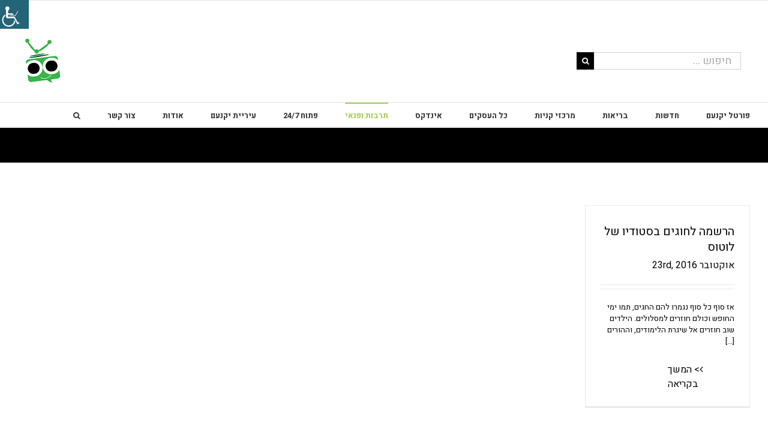

--- FILE ---
content_type: text/html; charset=UTF-8
request_url: https://www.yokneam.biz/category/%D7%A1%D7%98%D7%95%D7%93%D7%99%D7%95-%D7%9C%D7%97%D7%99%D7%98%D7%95%D7%91-%D7%95%D7%A2%D7%99%D7%A6%D7%95%D7%91/
body_size: 23838
content:
<!DOCTYPE html>
<html class="avada-html-layout-wide avada-html-header-position-top avada-html-layout-framed avada-html-is-archive" dir="rtl" lang="he-IL" prefix="og: http://ogp.me/ns# fb: http://ogp.me/ns/fb#">
<head>
	<meta http-equiv="X-UA-Compatible" content="IE=edge" />
	<meta http-equiv="Content-Type" content="text/html; charset=utf-8"/>
	<meta name="viewport" content="width=device-width, initial-scale=1, maximum-scale=1" />
	<script>(function(d, s, id){
				 var js, fjs = d.getElementsByTagName(s)[0];
				 if (d.getElementById(id)) {return;}
				 js = d.createElement(s); js.id = id;
				 js.src = "//connect.facebook.net/en_US/sdk.js#xfbml=1&version=v2.6";
				 fjs.parentNode.insertBefore(js, fjs);
			   }(document, 'script', 'facebook-jssdk'));</script><meta name='robots' content='max-image-preview:large' />

	<!-- This site is optimized with the Yoast SEO plugin v15.5 - https://yoast.com/wordpress/plugins/seo/ -->
	<title>סטודיו לחיטוב ועיצוב Archives - פורטל יקנעם</title>
	<meta name="robots" content="index, follow, max-snippet:-1, max-image-preview:large, max-video-preview:-1" />
	<link rel="canonical" href="https://www.yokneam.biz/category/סטודיו-לחיטוב-ועיצוב/" />
	<meta property="og:locale" content="he_IL" />
	<meta property="og:type" content="article" />
	<meta property="og:title" content="סטודיו לחיטוב ועיצוב Archives - פורטל יקנעם" />
	<meta property="og:url" content="https://www.yokneam.biz/category/סטודיו-לחיטוב-ועיצוב/" />
	<meta property="og:site_name" content="פורטל יקנעם" />
	<meta name="twitter:card" content="summary_large_image" />
	<script type="application/ld+json" class="yoast-schema-graph">{"@context":"https://schema.org","@graph":[{"@type":"WebSite","@id":"https://www.yokneam.biz/#website","url":"https://www.yokneam.biz/","name":"\u05e4\u05d5\u05e8\u05d8\u05dc \u05d9\u05e7\u05e0\u05e2\u05dd","description":"\u05d7\u05d3\u05e9\u05d5\u05ea, \u05ea\u05e8\u05d1\u05d5\u05ea \u05d5\u05d4\u05e4\u05e0\u05d0\u05d9 \u05d1\u05d9\u05e7\u05e0\u05e2\u05dd \u05d5\u05d4\u05e1\u05d1\u05d9\u05d1\u05d4 ","potentialAction":[{"@type":"SearchAction","target":"https://www.yokneam.biz/?s={search_term_string}","query-input":"required name=search_term_string"}],"inLanguage":"he-IL"},{"@type":"CollectionPage","@id":"https://www.yokneam.biz/category/%d7%a1%d7%98%d7%95%d7%93%d7%99%d7%95-%d7%9c%d7%97%d7%99%d7%98%d7%95%d7%91-%d7%95%d7%a2%d7%99%d7%a6%d7%95%d7%91/#webpage","url":"https://www.yokneam.biz/category/%d7%a1%d7%98%d7%95%d7%93%d7%99%d7%95-%d7%9c%d7%97%d7%99%d7%98%d7%95%d7%91-%d7%95%d7%a2%d7%99%d7%a6%d7%95%d7%91/","name":"\u05e1\u05d8\u05d5\u05d3\u05d9\u05d5 \u05dc\u05d7\u05d9\u05d8\u05d5\u05d1 \u05d5\u05e2\u05d9\u05e6\u05d5\u05d1 Archives - \u05e4\u05d5\u05e8\u05d8\u05dc \u05d9\u05e7\u05e0\u05e2\u05dd","isPartOf":{"@id":"https://www.yokneam.biz/#website"},"inLanguage":"he-IL","potentialAction":[{"@type":"ReadAction","target":["https://www.yokneam.biz/category/%d7%a1%d7%98%d7%95%d7%93%d7%99%d7%95-%d7%9c%d7%97%d7%99%d7%98%d7%95%d7%91-%d7%95%d7%a2%d7%99%d7%a6%d7%95%d7%91/"]}]}]}</script>
	<!-- / Yoast SEO plugin. -->


<link rel='dns-prefetch' href='//www.yokneam.biz' />
<link rel='dns-prefetch' href='//ws.sharethis.com' />
<link rel='dns-prefetch' href='//maxcdn.bootstrapcdn.com' />
<link rel="alternate" type="application/rss+xml" title="פורטל יקנעם &laquo; פיד‏" href="https://www.yokneam.biz/feed/" />
<link rel="alternate" type="application/rss+xml" title="פורטל יקנעם &laquo; פיד תגובות‏" href="https://www.yokneam.biz/comments/feed/" />
					<link rel="shortcut icon" href="https://www.yokneam.biz/wp-content/uploads/יקנעם.png" type="image/x-icon" />
		
					<!-- For iPhone -->
			<link rel="apple-touch-icon" href="https://www.yokneam.biz/wp-content/uploads/יקנעם.png">
		
					<!-- For iPhone Retina display -->
			<link rel="apple-touch-icon" sizes="180x180" href="https://www.yokneam.biz/wp-content/uploads/יקנעם.png">
		
					<!-- For iPad -->
			<link rel="apple-touch-icon" sizes="152x152" href="https://www.yokneam.biz/wp-content/uploads/יקנעם.png">
		
		
		<link rel="alternate" type="application/rss+xml" title="פורטל יקנעם &laquo; פיד מהקטגוריה סטודיו לחיטוב ועיצוב" href="https://www.yokneam.biz/category/%d7%a1%d7%98%d7%95%d7%93%d7%99%d7%95-%d7%9c%d7%97%d7%99%d7%98%d7%95%d7%91-%d7%95%d7%a2%d7%99%d7%a6%d7%95%d7%91/feed/" />
<style id='wp-img-auto-sizes-contain-inline-css' type='text/css'>
img:is([sizes=auto i],[sizes^="auto," i]){contain-intrinsic-size:3000px 1500px}
/*# sourceURL=wp-img-auto-sizes-contain-inline-css */
</style>
<link rel='stylesheet' id='validate-engine-css-css' href='https://www.yokneam.biz/wp-content/plugins/wysija-newsletters/css/validationEngine.jquery.css?ver=2.14' type='text/css' media='all' />
<style id='wp-emoji-styles-inline-css' type='text/css'>

	img.wp-smiley, img.emoji {
		display: inline !important;
		border: none !important;
		box-shadow: none !important;
		height: 1em !important;
		width: 1em !important;
		margin: 0 0.07em !important;
		vertical-align: -0.1em !important;
		background: none !important;
		padding: 0 !important;
	}
/*# sourceURL=wp-emoji-styles-inline-css */
</style>
<style id='classic-theme-styles-inline-css' type='text/css'>
/*! This file is auto-generated */
.wp-block-button__link{color:#fff;background-color:#32373c;border-radius:9999px;box-shadow:none;text-decoration:none;padding:calc(.667em + 2px) calc(1.333em + 2px);font-size:1.125em}.wp-block-file__button{background:#32373c;color:#fff;text-decoration:none}
/*# sourceURL=/wp-includes/css/classic-themes.min.css */
</style>
<link rel='stylesheet' id='simple-share-buttons-adder-font-awesome-css' href='//maxcdn.bootstrapcdn.com/font-awesome/4.3.0/css/font-awesome.min.css?ver=6.9' type='text/css' media='all' />
<link rel='stylesheet' id='woof-css' href='https://www.yokneam.biz/wp-content/plugins/woocommerce-products-filter/css/front.css?ver=1.2.4.2' type='text/css' media='all' />
<link rel='stylesheet' id='chosen-drop-down-css' href='https://www.yokneam.biz/wp-content/plugins/woocommerce-products-filter/js/chosen/chosen.min.css?ver=1.2.4.2' type='text/css' media='all' />
<link rel='stylesheet' id='wpah-front-styles-css' href='https://www.yokneam.biz/wp-content/plugins/wp-accessibility-helper/assets/css/wp-accessibility-helper.min.css?ver=0.5.9.4' type='text/css' media='all' />
<link rel='stylesheet' id='Avada-style-css' href='https://www.yokneam.biz/wp-content/themes/Avada/style.css?ver=6.9' type='text/css' media='all' />
<link rel='stylesheet' id='avada1-style-css' href='https://www.yokneam.biz/wp-content/themes/avada1/style.css?ver=6.9' type='text/css' media='all' />
<link rel='stylesheet' id='avada-stylesheet-css' href='https://www.yokneam.biz/wp-content/themes/Avada/assets/css/style.min.css?ver=7.1.1' type='text/css' media='all' />
<link rel='stylesheet' id='fusion-dynamic-css-css' href='https://www.yokneam.biz/wp-content/uploads/fusion-styles/63f440ec463812bbe7c9cbe94703b096.min.css?ver=3.1.1' type='text/css' media='all' />
<script id='st_insights_js' type="text/javascript" src="https://ws.sharethis.com/button/st_insights.js?publisher=4d48b7c5-0ae3-43d4-bfbe-3ff8c17a8ae6&amp;product=simpleshare" id="ssba-sharethis-js"></script>
<script type="text/javascript" src="https://www.yokneam.biz/wp-includes/js/jquery/jquery.min.js?ver=3.7.1" id="jquery-core-js"></script>
<script type="text/javascript" src="https://www.yokneam.biz/wp-includes/js/jquery/jquery-migrate.min.js?ver=3.4.1" id="jquery-migrate-js"></script>
<link rel="https://api.w.org/" href="https://www.yokneam.biz/wp-json/" /><link rel="alternate" title="JSON" type="application/json" href="https://www.yokneam.biz/wp-json/wp/v2/categories/98" /><link rel="EditURI" type="application/rsd+xml" title="RSD" href="https://www.yokneam.biz/xmlrpc.php?rsd" />
<meta name="generator" content="WordPress 6.9" />


<meta name="generator" content="Site Kit by Google 1.23.0" /><style type="text/css" id="css-fb-visibility">@media screen and (max-width: 640px){body:not(.fusion-builder-ui-wireframe) .fusion-no-small-visibility{display:none !important;}body:not(.fusion-builder-ui-wireframe) .sm-text-align-center{text-align:center !important;}body:not(.fusion-builder-ui-wireframe) .sm-text-align-left{text-align:left !important;}body:not(.fusion-builder-ui-wireframe) .sm-text-align-right{text-align:right !important;}body:not(.fusion-builder-ui-wireframe) .fusion-absolute-position-small{position:absolute;top:auto;width:100%;}}@media screen and (min-width: 641px) and (max-width: 1024px){body:not(.fusion-builder-ui-wireframe) .fusion-no-medium-visibility{display:none !important;}body:not(.fusion-builder-ui-wireframe) .md-text-align-center{text-align:center !important;}body:not(.fusion-builder-ui-wireframe) .md-text-align-left{text-align:left !important;}body:not(.fusion-builder-ui-wireframe) .md-text-align-right{text-align:right !important;}body:not(.fusion-builder-ui-wireframe) .fusion-absolute-position-medium{position:absolute;top:auto;width:100%;}}@media screen and (min-width: 1025px){body:not(.fusion-builder-ui-wireframe) .fusion-no-large-visibility{display:none !important;}body:not(.fusion-builder-ui-wireframe) .lg-text-align-center{text-align:center !important;}body:not(.fusion-builder-ui-wireframe) .lg-text-align-left{text-align:left !important;}body:not(.fusion-builder-ui-wireframe) .lg-text-align-right{text-align:right !important;}body:not(.fusion-builder-ui-wireframe) .fusion-absolute-position-large{position:absolute;top:auto;width:100%;}}</style><meta name="generator" content="Elementor 3.16.6; features: e_dom_optimization, e_optimized_assets_loading, additional_custom_breakpoints; settings: css_print_method-external, google_font-enabled, font_display-auto">

<!-- Facebook Pixel Code -->
<script type='text/javascript'>
!function(f,b,e,v,n,t,s){if(f.fbq)return;n=f.fbq=function(){n.callMethod?
n.callMethod.apply(n,arguments):n.queue.push(arguments)};if(!f._fbq)f._fbq=n;
n.push=n;n.loaded=!0;n.version='2.0';n.queue=[];t=b.createElement(e);t.async=!0;
t.src=v;s=b.getElementsByTagName(e)[0];s.parentNode.insertBefore(t,s)}(window,
document,'script','https://connect.facebook.net/en_US/fbevents.js');
</script>
<!-- End Facebook Pixel Code -->
<script type='text/javascript'>
  fbq('init', '292959168732019', {}, {
    "agent": "wordpress-6.9-2.2.2"
});
</script><script type='text/javascript'>
  fbq('track', 'PageView', []);
</script>
<!-- Facebook Pixel Code -->
<noscript>
<img height="1" width="1" style="display:none" alt="fbpx"
src="https://www.facebook.com/tr?id=292959168732019&ev=PageView&noscript=1" />
</noscript>
<!-- End Facebook Pixel Code -->
<script async src="//pagead2.googlesyndication.com/pagead/js/adsbygoogle.js"></script><script>(adsbygoogle = window.adsbygoogle || []).push({"google_ad_client":"ca-pub-9589794976143235","enable_page_level_ads":true,"tag_partner":"site_kit"});</script>		<style type="text/css" id="wp-custom-css">
			blockquote {
max-width: 550px;
text-align: center;
margin: 20px;
padding: 20px;
font-family: Arial,Helvetica Neue,Helvetica,sans-serif;
font-size: 16px;
color: #333333;
background: #dddddd;
border-right:5px solid #000000;
	border-left:5px solid #f7f7f7;
}

		</style>
				<script type="text/javascript">
			var doc = document.documentElement;
			doc.setAttribute( 'data-useragent', navigator.userAgent );
		</script>
		<!-- Google Tag Manager -->
<script>(function(w,d,s,l,i){w[l]=w[l]||[];w[l].push({'gtm.start':
new Date().getTime(),event:'gtm.js'});var f=d.getElementsByTagName(s)[0],
j=d.createElement(s),dl=l!='dataLayer'?'&l='+l:'';j.async=true;j.src=
'https://www.googletagmanager.com/gtm.js?id='+i+dl;f.parentNode.insertBefore(j,f);
})(window,document,'script','dataLayer','GTM-T9LS3ML');</script>
<!-- End Google Tag Manager -->
	<style id='global-styles-inline-css' type='text/css'>
:root{--wp--preset--aspect-ratio--square: 1;--wp--preset--aspect-ratio--4-3: 4/3;--wp--preset--aspect-ratio--3-4: 3/4;--wp--preset--aspect-ratio--3-2: 3/2;--wp--preset--aspect-ratio--2-3: 2/3;--wp--preset--aspect-ratio--16-9: 16/9;--wp--preset--aspect-ratio--9-16: 9/16;--wp--preset--color--black: #000000;--wp--preset--color--cyan-bluish-gray: #abb8c3;--wp--preset--color--white: #ffffff;--wp--preset--color--pale-pink: #f78da7;--wp--preset--color--vivid-red: #cf2e2e;--wp--preset--color--luminous-vivid-orange: #ff6900;--wp--preset--color--luminous-vivid-amber: #fcb900;--wp--preset--color--light-green-cyan: #7bdcb5;--wp--preset--color--vivid-green-cyan: #00d084;--wp--preset--color--pale-cyan-blue: #8ed1fc;--wp--preset--color--vivid-cyan-blue: #0693e3;--wp--preset--color--vivid-purple: #9b51e0;--wp--preset--gradient--vivid-cyan-blue-to-vivid-purple: linear-gradient(135deg,rgb(6,147,227) 0%,rgb(155,81,224) 100%);--wp--preset--gradient--light-green-cyan-to-vivid-green-cyan: linear-gradient(135deg,rgb(122,220,180) 0%,rgb(0,208,130) 100%);--wp--preset--gradient--luminous-vivid-amber-to-luminous-vivid-orange: linear-gradient(135deg,rgb(252,185,0) 0%,rgb(255,105,0) 100%);--wp--preset--gradient--luminous-vivid-orange-to-vivid-red: linear-gradient(135deg,rgb(255,105,0) 0%,rgb(207,46,46) 100%);--wp--preset--gradient--very-light-gray-to-cyan-bluish-gray: linear-gradient(135deg,rgb(238,238,238) 0%,rgb(169,184,195) 100%);--wp--preset--gradient--cool-to-warm-spectrum: linear-gradient(135deg,rgb(74,234,220) 0%,rgb(151,120,209) 20%,rgb(207,42,186) 40%,rgb(238,44,130) 60%,rgb(251,105,98) 80%,rgb(254,248,76) 100%);--wp--preset--gradient--blush-light-purple: linear-gradient(135deg,rgb(255,206,236) 0%,rgb(152,150,240) 100%);--wp--preset--gradient--blush-bordeaux: linear-gradient(135deg,rgb(254,205,165) 0%,rgb(254,45,45) 50%,rgb(107,0,62) 100%);--wp--preset--gradient--luminous-dusk: linear-gradient(135deg,rgb(255,203,112) 0%,rgb(199,81,192) 50%,rgb(65,88,208) 100%);--wp--preset--gradient--pale-ocean: linear-gradient(135deg,rgb(255,245,203) 0%,rgb(182,227,212) 50%,rgb(51,167,181) 100%);--wp--preset--gradient--electric-grass: linear-gradient(135deg,rgb(202,248,128) 0%,rgb(113,206,126) 100%);--wp--preset--gradient--midnight: linear-gradient(135deg,rgb(2,3,129) 0%,rgb(40,116,252) 100%);--wp--preset--font-size--small: 11.25px;--wp--preset--font-size--medium: 20px;--wp--preset--font-size--large: 22.5px;--wp--preset--font-size--x-large: 42px;--wp--preset--font-size--normal: 15px;--wp--preset--font-size--xlarge: 30px;--wp--preset--font-size--huge: 45px;--wp--preset--spacing--20: 0.44rem;--wp--preset--spacing--30: 0.67rem;--wp--preset--spacing--40: 1rem;--wp--preset--spacing--50: 1.5rem;--wp--preset--spacing--60: 2.25rem;--wp--preset--spacing--70: 3.38rem;--wp--preset--spacing--80: 5.06rem;--wp--preset--shadow--natural: 6px 6px 9px rgba(0, 0, 0, 0.2);--wp--preset--shadow--deep: 12px 12px 50px rgba(0, 0, 0, 0.4);--wp--preset--shadow--sharp: 6px 6px 0px rgba(0, 0, 0, 0.2);--wp--preset--shadow--outlined: 6px 6px 0px -3px rgb(255, 255, 255), 6px 6px rgb(0, 0, 0);--wp--preset--shadow--crisp: 6px 6px 0px rgb(0, 0, 0);}:where(.is-layout-flex){gap: 0.5em;}:where(.is-layout-grid){gap: 0.5em;}body .is-layout-flex{display: flex;}.is-layout-flex{flex-wrap: wrap;align-items: center;}.is-layout-flex > :is(*, div){margin: 0;}body .is-layout-grid{display: grid;}.is-layout-grid > :is(*, div){margin: 0;}:where(.wp-block-columns.is-layout-flex){gap: 2em;}:where(.wp-block-columns.is-layout-grid){gap: 2em;}:where(.wp-block-post-template.is-layout-flex){gap: 1.25em;}:where(.wp-block-post-template.is-layout-grid){gap: 1.25em;}.has-black-color{color: var(--wp--preset--color--black) !important;}.has-cyan-bluish-gray-color{color: var(--wp--preset--color--cyan-bluish-gray) !important;}.has-white-color{color: var(--wp--preset--color--white) !important;}.has-pale-pink-color{color: var(--wp--preset--color--pale-pink) !important;}.has-vivid-red-color{color: var(--wp--preset--color--vivid-red) !important;}.has-luminous-vivid-orange-color{color: var(--wp--preset--color--luminous-vivid-orange) !important;}.has-luminous-vivid-amber-color{color: var(--wp--preset--color--luminous-vivid-amber) !important;}.has-light-green-cyan-color{color: var(--wp--preset--color--light-green-cyan) !important;}.has-vivid-green-cyan-color{color: var(--wp--preset--color--vivid-green-cyan) !important;}.has-pale-cyan-blue-color{color: var(--wp--preset--color--pale-cyan-blue) !important;}.has-vivid-cyan-blue-color{color: var(--wp--preset--color--vivid-cyan-blue) !important;}.has-vivid-purple-color{color: var(--wp--preset--color--vivid-purple) !important;}.has-black-background-color{background-color: var(--wp--preset--color--black) !important;}.has-cyan-bluish-gray-background-color{background-color: var(--wp--preset--color--cyan-bluish-gray) !important;}.has-white-background-color{background-color: var(--wp--preset--color--white) !important;}.has-pale-pink-background-color{background-color: var(--wp--preset--color--pale-pink) !important;}.has-vivid-red-background-color{background-color: var(--wp--preset--color--vivid-red) !important;}.has-luminous-vivid-orange-background-color{background-color: var(--wp--preset--color--luminous-vivid-orange) !important;}.has-luminous-vivid-amber-background-color{background-color: var(--wp--preset--color--luminous-vivid-amber) !important;}.has-light-green-cyan-background-color{background-color: var(--wp--preset--color--light-green-cyan) !important;}.has-vivid-green-cyan-background-color{background-color: var(--wp--preset--color--vivid-green-cyan) !important;}.has-pale-cyan-blue-background-color{background-color: var(--wp--preset--color--pale-cyan-blue) !important;}.has-vivid-cyan-blue-background-color{background-color: var(--wp--preset--color--vivid-cyan-blue) !important;}.has-vivid-purple-background-color{background-color: var(--wp--preset--color--vivid-purple) !important;}.has-black-border-color{border-color: var(--wp--preset--color--black) !important;}.has-cyan-bluish-gray-border-color{border-color: var(--wp--preset--color--cyan-bluish-gray) !important;}.has-white-border-color{border-color: var(--wp--preset--color--white) !important;}.has-pale-pink-border-color{border-color: var(--wp--preset--color--pale-pink) !important;}.has-vivid-red-border-color{border-color: var(--wp--preset--color--vivid-red) !important;}.has-luminous-vivid-orange-border-color{border-color: var(--wp--preset--color--luminous-vivid-orange) !important;}.has-luminous-vivid-amber-border-color{border-color: var(--wp--preset--color--luminous-vivid-amber) !important;}.has-light-green-cyan-border-color{border-color: var(--wp--preset--color--light-green-cyan) !important;}.has-vivid-green-cyan-border-color{border-color: var(--wp--preset--color--vivid-green-cyan) !important;}.has-pale-cyan-blue-border-color{border-color: var(--wp--preset--color--pale-cyan-blue) !important;}.has-vivid-cyan-blue-border-color{border-color: var(--wp--preset--color--vivid-cyan-blue) !important;}.has-vivid-purple-border-color{border-color: var(--wp--preset--color--vivid-purple) !important;}.has-vivid-cyan-blue-to-vivid-purple-gradient-background{background: var(--wp--preset--gradient--vivid-cyan-blue-to-vivid-purple) !important;}.has-light-green-cyan-to-vivid-green-cyan-gradient-background{background: var(--wp--preset--gradient--light-green-cyan-to-vivid-green-cyan) !important;}.has-luminous-vivid-amber-to-luminous-vivid-orange-gradient-background{background: var(--wp--preset--gradient--luminous-vivid-amber-to-luminous-vivid-orange) !important;}.has-luminous-vivid-orange-to-vivid-red-gradient-background{background: var(--wp--preset--gradient--luminous-vivid-orange-to-vivid-red) !important;}.has-very-light-gray-to-cyan-bluish-gray-gradient-background{background: var(--wp--preset--gradient--very-light-gray-to-cyan-bluish-gray) !important;}.has-cool-to-warm-spectrum-gradient-background{background: var(--wp--preset--gradient--cool-to-warm-spectrum) !important;}.has-blush-light-purple-gradient-background{background: var(--wp--preset--gradient--blush-light-purple) !important;}.has-blush-bordeaux-gradient-background{background: var(--wp--preset--gradient--blush-bordeaux) !important;}.has-luminous-dusk-gradient-background{background: var(--wp--preset--gradient--luminous-dusk) !important;}.has-pale-ocean-gradient-background{background: var(--wp--preset--gradient--pale-ocean) !important;}.has-electric-grass-gradient-background{background: var(--wp--preset--gradient--electric-grass) !important;}.has-midnight-gradient-background{background: var(--wp--preset--gradient--midnight) !important;}.has-small-font-size{font-size: var(--wp--preset--font-size--small) !important;}.has-medium-font-size{font-size: var(--wp--preset--font-size--medium) !important;}.has-large-font-size{font-size: var(--wp--preset--font-size--large) !important;}.has-x-large-font-size{font-size: var(--wp--preset--font-size--x-large) !important;}
/*# sourceURL=global-styles-inline-css */
</style>
</head>

<body class="rtl archive category category-98 wp-theme-Avada wp-child-theme-avada1 chrome osx wp-accessibility-helper accessibility-contrast_mode_on wah_fstype_rem accessibility-remove-styles-setup accessibility-underline-setup accessibility-location-left fusion-image-hovers fusion-pagination-sizing fusion-button_size-large fusion-button_type-flat fusion-button_span-no avada-image-rollover-circle-yes avada-image-rollover-yes avada-image-rollover-direction-left fusion-body fusion-sticky-header no-mobile-slidingbar no-mobile-totop avada-has-rev-slider-styles fusion-disable-outline fusion-sub-menu-fade mobile-logo-pos-left layout-wide-mode avada-has-boxed-modal-shadow-light layout-scroll-offset-framed avada-has-zero-margin-offset-top fusion-top-header menu-text-align-right mobile-menu-design-modern fusion-show-pagination-text fusion-header-layout-v4 avada-responsive avada-footer-fx-none avada-menu-highlight-style-bar fusion-search-form-classic fusion-main-menu-search-overlay fusion-avatar-square avada-dropdown-styles avada-blog-layout-grid avada-blog-archive-layout-grid avada-header-shadow-no avada-menu-icon-position-left avada-has-megamenu-shadow avada-has-mainmenu-dropdown-divider avada-has-header-100-width avada-has-mobile-menu-search avada-has-main-nav-search-icon avada-has-breadcrumb-mobile-hidden avada-has-titlebar-bar_and_content avada-has-pagination-padding avada-flyout-menu-direction-fade avada-ec-views-v1 elementor-default elementor-kit-8626" >


		<a class="skip-link screen-reader-text" href="#content">דלג לתוכן</a>

	<div id="boxed-wrapper">
		<div class="fusion-sides-frame"></div>
		<div id="wrapper" class="fusion-wrapper">
			<div id="home" style="position:relative;top:-1px;"></div>
			
				
			<header class="fusion-header-wrapper">
				<div class="fusion-header-v4 fusion-logo-alignment fusion-logo-left fusion-sticky-menu- fusion-sticky-logo- fusion-mobile-logo-1 fusion-sticky-menu-only fusion-header-menu-align-right fusion-mobile-menu-design-modern">
					
<div class="fusion-secondary-header">
	<div class="fusion-row">
					<div class="fusion-alignleft">
				<nav class="fusion-secondary-menu" role="navigation" aria-label="Secondary Menu"></nav>			</div>
							<div class="fusion-alignright">
				<nav class="fusion-secondary-menu" role="navigation" aria-label="Secondary Menu"></nav>			</div>
			</div>
</div>
<div class="fusion-header-sticky-height"></div>
<div class="fusion-sticky-header-wrapper"> <!-- start fusion sticky header wrapper -->
	<div class="fusion-header">
		<div class="fusion-row">
							<div class="fusion-logo" data-margin-top="31px" data-margin-bottom="0px" data-margin-left="0px" data-margin-right="0px">
			<a class="fusion-logo-link"  href="https://www.yokneam.biz/" >

						<!-- standard logo -->
			<img src="https://www.yokneam.biz/wp-content/uploads/יקנעם.png" srcset="https://www.yokneam.biz/wp-content/uploads/יקנעם.png 1x" width="78" height="78" alt="פורטל יקנעם לוגו" data-retina_logo_url="" class="fusion-standard-logo" />

											<!-- mobile logo -->
				<img src="https://www.yokneam.biz/wp-content/uploads/לוגו-נייד.png" srcset="https://www.yokneam.biz/wp-content/uploads/לוגו-נייד.png 1x" width="52" height="52" alt="פורטל יקנעם לוגו" data-retina_logo_url="" class="fusion-mobile-logo" />
			
					</a>
		
<div class="fusion-header-content-3-wrapper">
			<div class="fusion-secondary-menu-search">
					<form role="search" class="searchform fusion-search-form  fusion-search-form-classic" method="get" action="https://www.yokneam.biz/">
			<div class="fusion-search-form-content">

				
				<div class="fusion-search-field search-field">
					<label><span class="screen-reader-text">חיפוש...</span>
													<input type="search" value="" name="s" class="s" placeholder="חיפוש ..." required aria-required="true" aria-label="חיפוש ..."/>
											</label>
				</div>
				<div class="fusion-search-button search-button">
					<input type="submit" class="fusion-search-submit searchsubmit" aria-label=" חפש " value="&#xf002;" />
									</div>

				
			</div>


			
		</form>
				</div>
	</div>
</div>
								<div class="fusion-mobile-menu-icons">
							<a href="#" class="fusion-icon fusion-icon-bars" aria-label="Toggle mobile menu" aria-expanded="false"></a>
		
					<a href="#" class="fusion-icon fusion-icon-search" aria-label="Toggle mobile search"></a>
		
		
			</div>
			
					</div>
	</div>
	<div class="fusion-secondary-main-menu">
		<div class="fusion-row">
			<nav class="fusion-main-menu" aria-label="Main Menu"><div class="fusion-overlay-search">		<form role="search" class="searchform fusion-search-form  fusion-search-form-classic" method="get" action="https://www.yokneam.biz/">
			<div class="fusion-search-form-content">

				
				<div class="fusion-search-field search-field">
					<label><span class="screen-reader-text">חיפוש...</span>
													<input type="search" value="" name="s" class="s" placeholder="חיפוש ..." required aria-required="true" aria-label="חיפוש ..."/>
											</label>
				</div>
				<div class="fusion-search-button search-button">
					<input type="submit" class="fusion-search-submit searchsubmit" aria-label=" חפש " value="&#xf002;" />
									</div>

				
			</div>


			
		</form>
		<div class="fusion-search-spacer"></div><a href="#" role="button" aria-label="Close Search" class="fusion-close-search"></a></div><ul id="menu-topmenu" class="fusion-menu"><li  id="menu-item-716"  class="menu-item menu-item-type-custom menu-item-object-custom menu-item-home menu-item-716"  data-item-id="716"><a  href="https://www.yokneam.biz/" class="fusion-bar-highlight"><span class="menu-text">פורטל יקנעם</span></a></li><li  id="menu-item-93"  class="menu-item menu-item-type-taxonomy menu-item-object-category menu-item-93"  data-item-id="93"><a  href="https://www.yokneam.biz/category/%d7%97%d7%93%d7%a9%d7%95%d7%aa-%d7%99%d7%a7%d7%a0%d7%a2%d7%9d/" class="fusion-bar-highlight"><span class="menu-text">חדשות</span></a></li><li  id="menu-item-3379"  class="menu-item menu-item-type-taxonomy menu-item-object-category menu-item-3379"  data-item-id="3379"><a  href="https://www.yokneam.biz/category/%d7%91%d7%a8%d7%99%d7%90%d7%95%d7%aa/" class="fusion-bar-highlight"><span class="menu-text">בריאות</span></a></li><li  id="menu-item-507"  class="menu-item menu-item-type-custom menu-item-object-custom menu-item-has-children menu-item-507 fusion-dropdown-menu"  data-item-id="507"><a  href="#" class="fusion-bar-highlight"><span class="menu-text">מרכזי קניות</span></a><ul class="sub-menu"><li  id="menu-item-4847"  class="menu-item menu-item-type-taxonomy menu-item-object-category menu-item-4847 fusion-dropdown-submenu" ><a  href="https://www.yokneam.biz/category/%d7%a7%d7%a0%d7%99%d7%95%d7%9f-g/" class="fusion-bar-highlight"><span>קניון G יקנעם</span></a></li><li  id="menu-item-4848"  class="menu-item menu-item-type-taxonomy menu-item-object-category menu-item-4848 fusion-dropdown-submenu" ><a  href="https://www.yokneam.biz/category/%d7%9e%d7%a8%d7%9b%d7%96-%d7%91%d7%99%d7%92/" class="fusion-bar-highlight"><span>מרכז ביג</span></a></li><li  id="menu-item-412"  class="menu-item menu-item-type-taxonomy menu-item-object-category menu-item-412 fusion-dropdown-submenu" ><a  href="https://www.yokneam.biz/category/%d7%94%d7%9e%d7%a8%d7%9b%d7%96-%d7%94%d7%97%d7%93%d7%a9/" class="fusion-bar-highlight"><span>המרכז החדש</span></a></li><li  id="menu-item-692"  class="menu-item menu-item-type-taxonomy menu-item-object-category menu-item-692 fusion-dropdown-submenu" ><a  href="https://www.yokneam.biz/category/%d7%94%d7%9e%d7%a8%d7%9b%d7%96-%d7%94%d7%99%d7%a9%d7%9f/" class="fusion-bar-highlight"><span>המרכז הישן</span></a></li><li  id="menu-item-784"  class="menu-item menu-item-type-taxonomy menu-item-object-category menu-item-784 fusion-dropdown-submenu" ><a  href="https://www.yokneam.biz/category/%d7%9e%d7%a8%d7%9b%d7%96-%d7%99%d7%a2%d7%a8-%d7%94%d7%90%d7%95%d7%93%d7%9d/" class="fusion-bar-highlight"><span>מרכז יער האודם</span></a></li><li  id="menu-item-691"  class="menu-item menu-item-type-taxonomy menu-item-object-category menu-item-691 fusion-dropdown-submenu" ><a  href="https://www.yokneam.biz/category/%d7%9e%d7%a8%d7%9b%d7%96-%d7%95%d7%a8%d7%a0%d7%a1%d7%a7%d7%99/" class="fusion-bar-highlight"><span>מרכז ורנסקי</span></a></li><li  id="menu-item-414"  class="menu-item menu-item-type-taxonomy menu-item-object-category menu-item-414 fusion-dropdown-submenu" ><a  href="https://www.yokneam.biz/category/%d7%9e%d7%a8%d7%9b%d7%96%d7%99-%d7%a7%d7%a0%d7%99%d7%95%d7%aa/%d7%90%d7%99%d7%96%d7%95%d7%a8-%d7%94%d7%aa%d7%a2%d7%a9%d7%99%d7%99%d7%94/" class="fusion-bar-highlight"><span>איזור התעשייה</span></a></li></ul></li><li  id="menu-item-33"  class="menu-item menu-item-type-post_type menu-item-object-page menu-item-33"  data-item-id="33"><a  href="https://www.yokneam.biz/all/" class="fusion-bar-highlight"><span class="menu-text">כל העסקים</span></a></li><li  id="menu-item-508"  class="menu-item menu-item-type-custom menu-item-object-custom menu-item-has-children menu-item-508 fusion-dropdown-menu"  data-item-id="508"><a  href="#" class="fusion-bar-highlight"><span class="menu-text">אינדקס</span></a><ul class="sub-menu"><li  id="menu-item-502"  class="menu-item menu-item-type-taxonomy menu-item-object-category menu-item-has-children menu-item-502 fusion-dropdown-submenu" ><a  href="https://www.yokneam.biz/category/%d7%91%d7%a2%d7%9c%d7%99-%d7%9e%d7%a7%d7%a6%d7%95%d7%a2/" class="fusion-bar-highlight"><span>בעלי מקצוע</span></a><ul class="sub-menu"><li  id="menu-item-1350"  class="menu-item menu-item-type-taxonomy menu-item-object-category menu-item-1350" ><a  href="https://www.yokneam.biz/category/%d7%90%d7%93%d7%a8%d7%99%d7%9b%d7%9c%d7%95%d7%aa-%d7%95%d7%a2%d7%99%d7%a6%d7%95%d7%91-%d7%a4%d7%a0%d7%99%d7%9d/" class="fusion-bar-highlight"><span>אדריכלות ועיצוב פנים</span></a></li><li  id="menu-item-1502"  class="menu-item menu-item-type-taxonomy menu-item-object-category menu-item-1502" ><a  href="https://www.yokneam.biz/category/%d7%a9%d7%99%d7%a4%d7%95%d7%a6%d7%99%d7%9d-%d7%95%d7%90%d7%97%d7%96%d7%a7%d7%94/" class="fusion-bar-highlight"><span>שיפוצים ואחזקה</span></a></li><li  id="menu-item-1351"  class="menu-item menu-item-type-taxonomy menu-item-object-category menu-item-1351" ><a  href="https://www.yokneam.biz/category/%d7%a0%d7%95%d7%aa%d7%a0%d7%99-%d7%a9%d7%99%d7%a8%d7%95%d7%aa%d7%99%d7%9d-%d7%9e%d7%a7%d7%a6%d7%95%d7%a2%d7%99%d7%99%d7%9d/%d7%aa%d7%95%d7%a4%d7%a8%d7%aa-%d7%a1%d7%a0%d7%93%d7%9c%d7%a8/" class="fusion-bar-highlight"><span>תופרת/ סנדלר</span></a></li></ul></li><li  id="menu-item-518"  class="menu-item menu-item-type-custom menu-item-object-custom menu-item-has-children menu-item-518 fusion-dropdown-submenu" ><a  href="#" class="fusion-bar-highlight"><span>נותני שירותים מקצועיים</span></a><ul class="sub-menu"><li  id="menu-item-420"  class="menu-item menu-item-type-taxonomy menu-item-object-category menu-item-420" ><a  href="https://www.yokneam.biz/category/%d7%a0%d7%95%d7%aa%d7%a0%d7%99-%d7%a9%d7%99%d7%a8%d7%95%d7%aa%d7%99%d7%9d-%d7%9e%d7%a7%d7%a6%d7%95%d7%a2%d7%99%d7%99%d7%9d/%d7%9e%d7%95%d7%a8%d7%94-%d7%a0%d7%94%d7%99%d7%92%d7%94/" class="fusion-bar-highlight"><span>מורה נהיגה</span></a></li><li  id="menu-item-421"  class="menu-item menu-item-type-taxonomy menu-item-object-category menu-item-421" ><a  href="https://www.yokneam.biz/category/%d7%a0%d7%95%d7%aa%d7%a0%d7%99-%d7%a9%d7%99%d7%a8%d7%95%d7%aa%d7%99%d7%9d-%d7%9e%d7%a7%d7%a6%d7%95%d7%a2%d7%99%d7%99%d7%9d/%d7%9e%d7%95%d7%a8%d7%99%d7%9d-%d7%a4%d7%a8%d7%98%d7%99%d7%99%d7%9d/" class="fusion-bar-highlight"><span>מורים פרטיים</span></a></li><li  id="menu-item-1349"  class="menu-item menu-item-type-taxonomy menu-item-object-category menu-item-1349" ><a  href="https://www.yokneam.biz/category/%d7%99%d7%95%d7%a2%d7%a6%d7%99%d7%9d-%d7%95%d7%9e%d7%90%d7%9e%d7%a0%d7%99%d7%9d-%d7%90%d7%99%d7%a9%d7%99%d7%99%d7%9d/" class="fusion-bar-highlight"><span>יועצים ומאמנים אישיים</span></a></li><li  id="menu-item-422"  class="menu-item menu-item-type-taxonomy menu-item-object-category menu-item-422" ><a  href="https://www.yokneam.biz/category/%d7%a0%d7%95%d7%aa%d7%a0%d7%99-%d7%a9%d7%99%d7%a8%d7%95%d7%aa%d7%99%d7%9d-%d7%9e%d7%a7%d7%a6%d7%95%d7%a2%d7%99%d7%99%d7%9d/%d7%a1%d7%95%d7%9b%d7%a0%d7%99-%d7%91%d7%99%d7%98%d7%95%d7%97/" class="fusion-bar-highlight"><span>סוכני ביטוח</span></a></li><li  id="menu-item-423"  class="menu-item menu-item-type-taxonomy menu-item-object-category menu-item-423" ><a  href="https://www.yokneam.biz/category/%d7%a0%d7%95%d7%aa%d7%a0%d7%99-%d7%a9%d7%99%d7%a8%d7%95%d7%aa%d7%99%d7%9d-%d7%9e%d7%a7%d7%a6%d7%95%d7%a2%d7%99%d7%99%d7%9d/%d7%a2%d7%95%d7%a8%d7%9b%d7%99-%d7%93%d7%99%d7%9f/" class="fusion-bar-highlight"><span>עורכי דין</span></a></li><li  id="menu-item-424"  class="menu-item menu-item-type-taxonomy menu-item-object-category menu-item-424" ><a  href="https://www.yokneam.biz/category/%d7%a0%d7%95%d7%aa%d7%a0%d7%99-%d7%a9%d7%99%d7%a8%d7%95%d7%aa%d7%99%d7%9d-%d7%9e%d7%a7%d7%a6%d7%95%d7%a2%d7%99%d7%99%d7%9d/%d7%a8%d7%95%d7%90%d7%99-%d7%97%d7%a9%d7%91%d7%95%d7%9f/" class="fusion-bar-highlight"><span>רואי חשבון</span></a></li><li  id="menu-item-429"  class="menu-item menu-item-type-taxonomy menu-item-object-category menu-item-429" ><a  href="https://www.yokneam.biz/category/%d7%9e%d7%a9%d7%a8%d7%93%d7%99-%d7%aa%d7%99%d7%95%d7%95%d7%9a/" class="fusion-bar-highlight"><span>משרדי תיווך נדל&quot;ן</span></a></li></ul></li><li  id="menu-item-510"  class="menu-item menu-item-type-custom menu-item-object-custom menu-item-has-children menu-item-510 fusion-dropdown-submenu" ><a  href="#" class="fusion-bar-highlight"><span>קייטרינג והפקות אירועים</span></a><ul class="sub-menu"><li  id="menu-item-466"  class="menu-item menu-item-type-taxonomy menu-item-object-category menu-item-466" ><a  href="https://www.yokneam.biz/category/%d7%a6%d7%99%d7%9c%d7%95%d7%9d/" class="fusion-bar-highlight"><span>צילום</span></a></li><li  id="menu-item-484"  class="menu-item menu-item-type-taxonomy menu-item-object-category menu-item-484" ><a  href="https://www.yokneam.biz/category/%d7%9e%d7%95%d7%a1%d7%99%d7%a7%d7%94-%d7%95%d7%a9%d7%99%d7%a8%d7%95%d7%aa%d7%99-%d7%94%d7%92%d7%91%d7%a8%d7%94/" class="fusion-bar-highlight"><span>מוסיקה ושירותי הגברה</span></a></li><li  id="menu-item-478"  class="menu-item menu-item-type-taxonomy menu-item-object-category menu-item-478" ><a  href="https://www.yokneam.biz/category/%d7%a1%d7%93%d7%a0%d7%90%d7%95%d7%aa/" class="fusion-bar-highlight"><span>סדנאות</span></a></li><li  id="menu-item-694"  class="menu-item menu-item-type-taxonomy menu-item-object-category menu-item-694" ><a  href="https://www.yokneam.biz/category/%d7%a7%d7%99%d7%99%d7%98%d7%a8%d7%99%d7%a0%d7%92-%d7%9c%d7%90%d7%99%d7%a8%d7%95%d7%a2%d7%99%d7%9d/" class="fusion-bar-highlight"><span>קייטרינג לאירועים</span></a></li><li  id="menu-item-485"  class="menu-item menu-item-type-taxonomy menu-item-object-category menu-item-485" ><a  href="https://www.yokneam.biz/category/%d7%9e%d7%a4%d7%a2%d7%99%d7%9c-%d7%90%d7%99%d7%a8%d7%95%d7%a2%d7%99%d7%9d-%d7%94%d7%a4%d7%a7%d7%95%d7%aa-%d7%90%d7%99%d7%a8%d7%95%d7%a2%d7%99%d7%9d/" class="fusion-bar-highlight"><span>מפעיל אירועים- הפקות אירועים</span></a></li></ul></li><li  id="menu-item-509"  class="menu-item menu-item-type-custom menu-item-object-custom menu-item-has-children menu-item-509 fusion-dropdown-submenu" ><a  href="#" class="fusion-bar-highlight"><span>שירותי רפואה</span></a><ul class="sub-menu"><li  id="menu-item-942"  class="menu-item menu-item-type-post_type menu-item-object-page menu-item-942" ><a  href="https://www.yokneam.biz/%d7%91%d7%99%d7%a7%d7%95%d7%a8-%d7%a8%d7%95%d7%a4%d7%90-6101/" class="fusion-bar-highlight"><span>שירותי רפואה דחופה</span></a></li><li  id="menu-item-488"  class="menu-item menu-item-type-taxonomy menu-item-object-category menu-item-488" ><a  href="https://www.yokneam.biz/category/%d7%a7%d7%95%d7%a4%d7%95%d7%aa-%d7%97%d7%95%d7%9c%d7%99%d7%9d/" class="fusion-bar-highlight"><span>קופות חולים</span></a></li><li  id="menu-item-469"  class="menu-item menu-item-type-taxonomy menu-item-object-category menu-item-469" ><a  href="https://www.yokneam.biz/category/%d7%a7%d7%9c%d7%99%d7%a0%d7%99%d7%a7%d7%94-%d7%95%d7%a8%d7%a4%d7%95%d7%90%d7%94-%d7%90%d7%9c%d7%98%d7%a8%d7%a0%d7%98%d7%99%d7%91%d7%99%d7%aa/" class="fusion-bar-highlight"><span>קליניקה ורפואה אלטרנטיבית</span></a></li><li  id="menu-item-489"  class="menu-item menu-item-type-taxonomy menu-item-object-category menu-item-489" ><a  href="https://www.yokneam.biz/category/%d7%a8%d7%95%d7%a4%d7%90%d7%99%d7%9d/" class="fusion-bar-highlight"><span>רופאים</span></a></li><li  id="menu-item-486"  class="menu-item menu-item-type-taxonomy menu-item-object-category menu-item-486" ><a  href="https://www.yokneam.biz/category/%d7%95%d7%98%d7%a8%d7%99%d7%a0%d7%a8%d7%99%d7%9d/" class="fusion-bar-highlight"><span>וטרינרים</span></a></li></ul></li><li  id="menu-item-1493"  class="menu-item menu-item-type-taxonomy menu-item-object-category menu-item-1493 fusion-dropdown-submenu" ><a  href="https://www.yokneam.biz/category/%d7%9e%d7%a9%d7%a8%d7%93%d7%99-%d7%94%d7%95%d7%91%d7%9c%d7%94/" class="fusion-bar-highlight"><span>שרותי הובלה</span></a></li><li  id="menu-item-501"  class="menu-item menu-item-type-taxonomy menu-item-object-category menu-item-501 fusion-dropdown-submenu" ><a  href="https://www.yokneam.biz/category/%d7%a9%d7%99%d7%a8%d7%95%d7%aa%d7%99-%d7%9e%d7%95%d7%a0%d7%99%d7%95%d7%aa/" class="fusion-bar-highlight"><span>שירותי מוניות</span></a></li></ul></li><li  id="menu-item-520"  class="menu-item menu-item-type-custom menu-item-object-custom current-menu-ancestor menu-item-has-children menu-item-520 fusion-dropdown-menu"  data-item-id="520"><a  href="#" class="fusion-bar-highlight"><span class="menu-text">תרבות ופנאי</span></a><ul class="sub-menu"><li  id="menu-item-849"  class="menu-item menu-item-type-post_type menu-item-object-page menu-item-849 fusion-dropdown-submenu" ><a  href="https://www.yokneam.biz/%d7%9e%d7%aa%d7%a0%d7%a1-%d7%99%d7%a7%d7%a0%d7%a2%d7%9d/" class="fusion-bar-highlight"><span>מתנ&quot;ס יקנעם</span></a></li><li  id="menu-item-1311"  class="menu-item menu-item-type-post_type menu-item-object-page menu-item-1311 fusion-dropdown-submenu" ><a  href="https://www.yokneam.biz/%d7%a7%d7%95%d7%a0%d7%a1%d7%a8%d7%91%d7%98%d7%95%d7%a8%d7%99%d7%95%d7%9f-%d7%99%d7%a7%d7%a0%d7%a2%d7%9d/" class="fusion-bar-highlight"><span>קונסרבטוריון יקנעם</span></a></li><li  id="menu-item-886"  class="menu-item menu-item-type-post_type menu-item-object-page menu-item-886 fusion-dropdown-submenu" ><a  href="https://www.yokneam.biz/teatron-yokneam/" class="fusion-bar-highlight"><span>תיאטרון יקנעם</span></a></li><li  id="menu-item-898"  class="menu-item menu-item-type-post_type menu-item-object-page menu-item-898 fusion-dropdown-submenu" ><a  href="https://www.yokneam.biz/%d7%a1%d7%99%d7%a4%d7%a8%d7%99%d7%99%d7%94/" class="fusion-bar-highlight"><span>סיפרייה</span></a></li><li  id="menu-item-519"  class="menu-item menu-item-type-custom menu-item-object-custom current-menu-ancestor current-menu-parent menu-item-has-children menu-item-519 fusion-dropdown-submenu" ><a  href="#" class="fusion-bar-highlight"><span>ספורט</span></a><ul class="sub-menu"><li  id="menu-item-901"  class="menu-item menu-item-type-post_type menu-item-object-post menu-item-901" ><a  href="https://www.yokneam.biz/%d7%a7%d7%90%d7%a0%d7%98%d7%a8%d7%99-%d7%99%d7%a7%d7%a0%d7%a2%d7%9d/" class="fusion-bar-highlight"><span>קאנטרי</span></a></li><li  id="menu-item-500"  class="menu-item menu-item-type-taxonomy menu-item-object-category menu-item-500" ><a  href="https://www.yokneam.biz/category/%d7%97%d7%93%d7%a8%d7%99-%d7%9b%d7%95%d7%a9%d7%a8/" class="fusion-bar-highlight"><span>חדרי כושר</span></a></li><li  id="menu-item-1312"  class="menu-item menu-item-type-taxonomy menu-item-object-category current-menu-item menu-item-1312" ><a  href="https://www.yokneam.biz/category/%d7%a1%d7%98%d7%95%d7%93%d7%99%d7%95-%d7%9c%d7%97%d7%99%d7%98%d7%95%d7%91-%d7%95%d7%a2%d7%99%d7%a6%d7%95%d7%91/" class="fusion-bar-highlight"><span>סטודיו לחיטוב ועיצוב</span></a></li><li  id="menu-item-934"  class="menu-item menu-item-type-taxonomy menu-item-object-category menu-item-934" ><a  href="https://www.yokneam.biz/category/%d7%9e%d7%92%d7%a8%d7%a9%d7%99-%d7%a1%d7%a4%d7%95%d7%a8%d7%98/" class="fusion-bar-highlight"><span>מגרשי ספורט</span></a></li></ul></li><li  id="menu-item-892"  class="menu-item menu-item-type-post_type menu-item-object-page menu-item-892 fusion-dropdown-submenu" ><a  href="https://www.yokneam.biz/%d7%a4%d7%90%d7%a8%d7%a7-%d7%94%d7%a1%d7%99%d7%98%d7%99/" class="fusion-bar-highlight"><span>פארק הסיטי</span></a></li></ul></li><li  id="menu-item-512"  class="menu-item menu-item-type-custom menu-item-object-custom menu-item-has-children menu-item-512 fusion-dropdown-menu"  data-item-id="512"><a  href="#" class="fusion-bar-highlight"><span class="menu-text">פתוח 24/7</span></a><ul class="sub-menu"><li  id="menu-item-1566"  class="menu-item menu-item-type-post_type menu-item-object-post menu-item-1566 fusion-dropdown-submenu" ><a  href="https://www.yokneam.biz/%d7%a4%d7%96%d7%99%d7%aa-%d7%9e%d7%a8%d7%a7%d7%98-247/" class="fusion-bar-highlight"><span>פזית מרקט 24/7</span></a></li></ul></li><li  id="menu-item-589"  class="menu-item menu-item-type-custom menu-item-object-custom menu-item-has-children menu-item-589 fusion-dropdown-menu"  data-item-id="589"><a  href="#" class="fusion-bar-highlight"><span class="menu-text">עיריית יקנעם</span></a><ul class="sub-menu"><li  id="menu-item-514"  class="menu-item menu-item-type-custom menu-item-object-custom menu-item-has-children menu-item-514 fusion-dropdown-submenu" ><a  href="#" class="fusion-bar-highlight"><span>אגפים</span></a><ul class="sub-menu"><li  id="menu-item-845"  class="menu-item menu-item-type-post_type menu-item-object-page menu-item-845" ><a  href="https://www.yokneam.biz/%d7%9c%d7%a9%d7%9b%d7%aa-%d7%a8%d7%90%d7%a9-%d7%94%d7%a2%d7%99%d7%a8/" class="fusion-bar-highlight"><span>לשכת ראש העיר</span></a></li><li  id="menu-item-824"  class="menu-item menu-item-type-post_type menu-item-object-page menu-item-824" ><a  href="https://www.yokneam.biz/%d7%97%d7%91%d7%a8%d7%94-%d7%95%d7%a8%d7%95%d7%95%d7%97%d7%94-2/" class="fusion-bar-highlight"><span>חברה ורווחה</span></a></li><li  id="menu-item-847"  class="menu-item menu-item-type-post_type menu-item-object-page menu-item-847" ><a  href="https://www.yokneam.biz/%d7%90%d7%92%d7%a3-%d7%94%d7%97%d7%99%d7%a0%d7%95%d7%9a/" class="fusion-bar-highlight"><span>אגף החינוך</span></a></li><li  id="menu-item-850"  class="menu-item menu-item-type-post_type menu-item-object-page menu-item-850" ><a  href="https://www.yokneam.biz/%d7%9e%d7%97%d7%9c%d7%a7%d7%aa-%d7%94%d7%a0%d7%95%d7%a2%d7%a8/" class="fusion-bar-highlight"><span>מחלקת הנוער</span></a></li><li  id="menu-item-846"  class="menu-item menu-item-type-post_type menu-item-object-page menu-item-846" ><a  href="https://www.yokneam.biz/%d7%94%d7%a0%d7%93%d7%a1%d7%94-%d7%95%d7%a4%d7%99%d7%aa%d7%95%d7%97/" class="fusion-bar-highlight"><span>הנדסה ופיתוח</span></a></li><li  id="menu-item-848"  class="menu-item menu-item-type-post_type menu-item-object-page menu-item-848" ><a  href="https://www.yokneam.biz/%d7%aa%d7%a2%d7%a9%d7%99%d7%94-%d7%95%d7%aa%d7%a2%d7%a1%d7%95%d7%a7%d7%94/" class="fusion-bar-highlight"><span>תעשיה ותעסוקה</span></a></li><li  id="menu-item-844"  class="menu-item menu-item-type-post_type menu-item-object-page menu-item-844" ><a  href="https://www.yokneam.biz/%d7%9c%d7%90%d7%aa%d7%a8-%d7%94%d7%a2%d7%99%d7%a8%d7%99%d7%99%d7%94/" class="fusion-bar-highlight"><span>אתר העירייה</span></a></li></ul></li><li  id="menu-item-521"  class="menu-item menu-item-type-custom menu-item-object-custom menu-item-has-children menu-item-521 fusion-dropdown-submenu" ><a  href="#" class="fusion-bar-highlight"><span>מוסדות חינוך</span></a><ul class="sub-menu"><li  id="menu-item-472"  class="menu-item menu-item-type-taxonomy menu-item-object-category menu-item-472" ><a  href="https://www.yokneam.biz/category/%d7%91%d7%aa%d7%99-%d7%a1%d7%a4%d7%a8/" class="fusion-bar-highlight"><span>בתי ספר</span></a></li><li  id="menu-item-473"  class="menu-item menu-item-type-taxonomy menu-item-object-category menu-item-473" ><a  href="https://www.yokneam.biz/category/%d7%92%d7%a0%d7%99-%d7%99%d7%9c%d7%93%d7%99%d7%9d/" class="fusion-bar-highlight"><span>גני ילדים</span></a></li><li  id="menu-item-465"  class="menu-item menu-item-type-taxonomy menu-item-object-category menu-item-465" ><a  href="https://www.yokneam.biz/category/%d7%a6%d7%94%d7%a8%d7%95%d7%9f/" class="fusion-bar-highlight"><span>צהרון</span></a></li><li  id="menu-item-483"  class="menu-item menu-item-type-taxonomy menu-item-object-category menu-item-483" ><a  href="https://www.yokneam.biz/category/%d7%9e%d7%a2%d7%95%d7%9f/" class="fusion-bar-highlight"><span>מעון</span></a></li><li  id="menu-item-1000"  class="menu-item menu-item-type-taxonomy menu-item-object-category menu-item-1000" ><a  href="https://www.yokneam.biz/category/%d7%9e%d7%a9%d7%a4%d7%97%d7%aa%d7%95%d7%9f/" class="fusion-bar-highlight"><span>משפחתון</span></a></li><li  id="menu-item-475"  class="menu-item menu-item-type-taxonomy menu-item-object-category menu-item-475" ><a  href="https://www.yokneam.biz/category/%d7%9c%d7%a7%d7%a9%d7%99%d7%a9/" class="fusion-bar-highlight"><span>לקשיש</span></a></li></ul></li><li  id="menu-item-499"  class="menu-item menu-item-type-taxonomy menu-item-object-category menu-item-499 fusion-dropdown-submenu" ><a  href="https://www.yokneam.biz/category/%d7%91%d7%a0%d7%a7%d7%99%d7%9d/" class="fusion-bar-highlight"><span>בנקים</span></a></li><li  id="menu-item-1178"  class="menu-item menu-item-type-post_type menu-item-object-page menu-item-1178 fusion-dropdown-submenu" ><a  href="https://www.yokneam.biz/%d7%a1%d7%95%d7%a4%d7%a8%d7%91%d7%95%d7%a1-%d7%aa%d7%97%d7%91%d7%95%d7%a8%d7%94-%d7%a6%d7%99%d7%91%d7%95%d7%a8%d7%99%d7%aa/" class="fusion-bar-highlight"><span>סופרבוס- תחבורה ציבורית</span></a></li></ul></li><li  id="menu-item-181"  class="menu-item menu-item-type-post_type menu-item-object-page menu-item-181"  data-item-id="181"><a  href="https://www.yokneam.biz/%d7%90%d7%95%d7%93%d7%95%d7%aa/" class="fusion-bar-highlight"><span class="menu-text">אודות</span></a></li><li  id="menu-item-94"  class="menu-item menu-item-type-post_type menu-item-object-page menu-item-94"  data-item-id="94"><a  href="https://www.yokneam.biz/%d7%a6%d7%95%d7%a8-%d7%a7%d7%a9%d7%a8/" class="fusion-bar-highlight"><span class="menu-text">צור קשר</span></a></li><li class="fusion-custom-menu-item fusion-main-menu-search fusion-search-overlay"><a class="fusion-main-menu-icon fusion-bar-highlight" href="#" aria-label=" חפש " data-title=" חפש " title=" חפש " role="button" aria-expanded="false"></a></li></ul></nav>
<nav class="fusion-mobile-nav-holder fusion-mobile-menu-text-align-right" aria-label="Main Menu Mobile"></nav>

			
<div class="fusion-clearfix"></div>
<div class="fusion-mobile-menu-search">
			<form role="search" class="searchform fusion-search-form  fusion-search-form-classic" method="get" action="https://www.yokneam.biz/">
			<div class="fusion-search-form-content">

				
				<div class="fusion-search-field search-field">
					<label><span class="screen-reader-text">חיפוש...</span>
													<input type="search" value="" name="s" class="s" placeholder="חיפוש ..." required aria-required="true" aria-label="חיפוש ..."/>
											</label>
				</div>
				<div class="fusion-search-button search-button">
					<input type="submit" class="fusion-search-submit searchsubmit" aria-label=" חפש " value="&#xf002;" />
									</div>

				
			</div>


			
		</form>
		</div>
		</div>
	</div>
</div> <!-- end fusion sticky header wrapper -->
				</div>
				<div class="fusion-clearfix"></div>
			</header>
							
				
		<div id="sliders-container">
					</div>
				
				
			
			<div class="avada-page-titlebar-wrapper">
	<div class="fusion-page-title-bar fusion-page-title-bar-breadcrumbs fusion-page-title-bar-right">
		<div class="fusion-page-title-row">
			<div class="fusion-page-title-wrapper">
				<div class="fusion-page-title-captions">

					
					
				</div>

													
			</div>
		</div>
	</div>
</div>

						<main id="main" class="clearfix ">
				<div class="fusion-row" style="">
<section id="content" class="full-width" style="width: 100%;">
	
	<div id="posts-container" class="fusion-blog-archive fusion-blog-layout-grid-wrapper fusion-blog-infinite fusion-clearfix">
	<div class="fusion-posts-container fusion-blog-layout-grid fusion-blog-layout-grid-4 isotope fusion-blog-equal-heights fusion-posts-container-infinite fusion-blog-rollover " data-pages="1">
		
		
													<article id="post-2322" class="fusion-post-grid  post fusion-clearfix post-2322 type-post status-publish format-standard hentry category-108 category-98">
														<div class="fusion-post-wrapper">
				
				
				
									
				
														<div class="fusion-post-content-wrapper">
				
				
				<div class="fusion-post-content post-content">
					<h2 class="entry-title fusion-post-title"><a href="https://www.yokneam.biz/%d7%94%d7%a8%d7%a9%d7%9e%d7%94-%d7%9c%d7%97%d7%95%d7%92%d7%99%d7%9d-%d7%9c%d7%95%d7%98%d7%95%d7%a1/">הרשמה לחוגים בסטודיו של לוטוס</a></h2>
																<p class="fusion-single-line-meta"><span class="vcard rich-snippet-hidden"><span class="fn"><a href="https://www.yokneam.biz/author/alona/" title="פוסטים מאת alona" rel="author">alona</a></span></span><span class="updated rich-snippet-hidden">2016-10-23T16:31:18+03:00</span><span>אוקטובר 23rd, 2016</span><span class="fusion-inline-sep">|</span></p>
																										<div class="fusion-content-sep sep-double sep-solid"></div>
						
					
					<div class="fusion-post-content-container">
						<p>אז סוף כל סוף נגמרו להם החגים, תמו ימי החופש וכולם חוזרים למסלולים. הילדים שוב חוזרים אל שיגרת הלימודים, וההורים [...]</p>					</div>
				</div>

				
																																<div class="fusion-meta-info">
																										<div class="fusion-alignleft">
										<a href="https://www.yokneam.biz/%d7%94%d7%a8%d7%a9%d7%9e%d7%94-%d7%9c%d7%97%d7%95%d7%92%d7%99%d7%9d-%d7%9c%d7%95%d7%98%d7%95%d7%a1/" class="fusion-read-more" aria-label="More on הרשמה לחוגים בסטודיו של לוטוס">>
											המשך בקריאה 										</a>
									</div>
								
																							</div>
															
									</div>
				
									</div>
							</article>

			
		
		
	</div>

			</div>
</section>
						
					</div>  <!-- fusion-row -->
				</main>  <!-- #main -->
				
				
								
					
		<div class="fusion-footer">
					
	<footer class="fusion-footer-widget-area fusion-widget-area">
		<div class="fusion-row">
			<div class="fusion-columns fusion-columns-4 fusion-widget-area">
				
																									<div class="fusion-column col-lg-3 col-md-3 col-sm-3">
							<section id="nav_menu-9" class="fusion-footer-widget-column widget widget_nav_menu"><div class="menu-footer-3-container"><ul id="menu-footer-3" class="menu"><li id="menu-item-5135" class="menu-item menu-item-type-taxonomy menu-item-object-category menu-item-5135"><a href="https://www.yokneam.biz/category/%d7%a7%d7%a0%d7%99%d7%95%d7%9f-g/">קניון G יקנעם</a></li>
<li id="menu-item-577" class="menu-item menu-item-type-taxonomy menu-item-object-category menu-item-577"><a href="https://www.yokneam.biz/category/%d7%9e%d7%a8%d7%9b%d7%96-%d7%91%d7%99%d7%92/">מרכז ביג</a></li>
<li id="menu-item-578" class="menu-item menu-item-type-taxonomy menu-item-object-category menu-item-578"><a href="https://www.yokneam.biz/category/%d7%94%d7%9e%d7%a8%d7%9b%d7%96-%d7%94%d7%97%d7%93%d7%a9/">המרכז החדש</a></li>
<li id="menu-item-579" class="menu-item menu-item-type-taxonomy menu-item-object-category menu-item-579"><a href="https://www.yokneam.biz/category/%d7%94%d7%9e%d7%a8%d7%9b%d7%96-%d7%94%d7%99%d7%a9%d7%9f/">המרכז הישן</a></li>
<li id="menu-item-580" class="menu-item menu-item-type-taxonomy menu-item-object-category menu-item-580"><a href="https://www.yokneam.biz/category/%d7%9e%d7%a8%d7%9b%d7%96%d7%99-%d7%a7%d7%a0%d7%99%d7%95%d7%aa/%d7%90%d7%99%d7%96%d7%95%d7%a8-%d7%94%d7%aa%d7%a2%d7%a9%d7%99%d7%99%d7%94/">איזור התעשייה</a></li>
</ul></div><div style="clear:both;"></div></section>																					</div>
																										<div class="fusion-column col-lg-3 col-md-3 col-sm-3">
							<section id="nav_menu-8" class="fusion-footer-widget-column widget widget_nav_menu"><div class="menu-footer-2-container"><ul id="menu-footer-2" class="menu"><li id="menu-item-567" class="menu-item menu-item-type-taxonomy menu-item-object-category menu-item-567"><a href="https://www.yokneam.biz/category/%d7%91%d7%a2%d7%9c%d7%99-%d7%9e%d7%a7%d7%a6%d7%95%d7%a2/">בעלי מקצוע</a></li>
<li id="menu-item-564" class="menu-item menu-item-type-taxonomy menu-item-object-category menu-item-564"><a href="https://www.yokneam.biz/category/%d7%a2%d7%a1%d7%a7%d7%99%d7%9d-%d7%9e%d7%95%d7%9e%d7%9c%d7%a6%d7%99%d7%9d/">עסקים מומלצים</a></li>
<li id="menu-item-565" class="menu-item menu-item-type-taxonomy menu-item-object-category menu-item-565"><a href="https://www.yokneam.biz/category/%d7%9e%d7%96%d7%95%d7%9f-%d7%95%d7%91%d7%aa%d7%99-%d7%a7%d7%a4%d7%94/">מזון ובתי קפה</a></li>
<li id="menu-item-566" class="menu-item menu-item-type-taxonomy menu-item-object-category menu-item-566"><a href="https://www.yokneam.biz/category/%d7%90%d7%95%d7%a4%d7%a0%d7%94-%d7%95%d7%94%d7%9c%d7%91%d7%a9%d7%94/">אופנה והלבשה</a></li>
<li id="menu-item-1616" class="menu-item menu-item-type-post_type menu-item-object-page menu-item-1616"><a href="https://www.yokneam.biz/%d7%9e%d7%91%d7%a6%d7%a2%d7%99%d7%9d/">מבצעים ביקנעם</a></li>
</ul></div><div style="clear:both;"></div></section>																					</div>
																										<div class="fusion-column col-lg-3 col-md-3 col-sm-3">
							<section id="nav_menu-10" class="fusion-footer-widget-column widget widget_nav_menu"><div class="menu-footer-1-container"><ul id="menu-footer-1" class="menu"><li id="menu-item-561" class="menu-item menu-item-type-post_type menu-item-object-page menu-item-561"><a href="https://www.yokneam.biz/%d7%90%d7%95%d7%93%d7%95%d7%aa/">אודות</a></li>
<li id="menu-item-562" class="menu-item menu-item-type-taxonomy menu-item-object-category menu-item-562"><a href="https://www.yokneam.biz/category/%d7%97%d7%93%d7%a9%d7%95%d7%aa-%d7%99%d7%a7%d7%a0%d7%a2%d7%9d/">חדשות יקנעם</a></li>
<li id="menu-item-563" class="menu-item menu-item-type-post_type menu-item-object-page menu-item-563"><a href="https://www.yokneam.biz/%d7%a6%d7%95%d7%a8-%d7%a7%d7%a9%d7%a8/">צור קשר</a></li>
<li id="menu-item-8745" class="menu-item menu-item-type-post_type menu-item-object-post menu-item-8745"><a href="https://www.yokneam.biz/%d7%9e%d7%93%d7%99%d7%a0%d7%99%d7%95%d7%aa-%d7%a4%d7%a8%d7%98%d7%99%d7%95%d7%aa/">מדיניות פרטיות פורטל יקנעם</a></li>
<li id="menu-item-8758" class="menu-item menu-item-type-custom menu-item-object-custom menu-item-8758"><a href="https://www.yokneam.biz/category/digital-marketing/">שיווק דיגיטלי</a></li>
</ul></div><div style="clear:both;"></div></section>																					</div>
																										<div class="fusion-column fusion-column-last col-lg-3 col-md-3 col-sm-3">
							<section id="facebook-like-widget-2" class="fusion-footer-widget-column widget facebook_like">
												<script>
			
					window.fbAsyncInit = function() {
						fusion_resize_page_widget();

						jQuery( window ).resize( function() {
							fusion_resize_page_widget();
						});

						function fusion_resize_page_widget() {
							var availableSpace     = jQuery( '.facebook-like-widget-2' ).width(),
								lastAvailableSPace = jQuery( '.facebook-like-widget-2 .fb-page' ).attr( 'data-width' ),
								maxWidth           = 268;

							if ( 1 > availableSpace ) {
								availableSpace = maxWidth;
							}

							if ( availableSpace != lastAvailableSPace && availableSpace != maxWidth ) {
								if ( maxWidth < availableSpace ) {
									availableSpace = maxWidth;
								}
								jQuery('.facebook-like-widget-2 .fb-page' ).attr( 'data-width', availableSpace );
								if ( 'undefined' !== typeof FB ) {
									FB.XFBML.parse();
								}
							}
						}
					};

					( function( d, s, id ) {
						var js,
							fjs = d.getElementsByTagName( s )[0];
						if ( d.getElementById( id ) ) {
							return;
						}
						js     = d.createElement( s );
						js.id  = id;
						js.src = "https://connect.facebook.net/he_IL/sdk.js#xfbml=1&version=v2.11&appId=";
						fjs.parentNode.insertBefore( js, fjs );
					}( document, 'script', 'facebook-jssdk' ) );

							</script>
			
			<div class="fb-like-box-container facebook-like-widget-2" id="fb-root">
				<div class="fb-page" data-href="https://www.facebook.com/PortalYokneam/" data-original-width="268" data-width="268" data-adapt-container-width="true" data-small-header="false" data-height="570" data-hide-cover="true" data-show-facepile="true" data-tabs="timeline"></div>
			</div>
			<div style="clear:both;"></div></section><section id="custom_html-2" class="widget_text fusion-footer-widget-column widget widget_custom_html"><div class="textwidget custom-html-widget"><strong>עשו לייק והישארו מעודכנים </strong></div><div style="clear:both;"></div></section>																					</div>
																											
				<div class="fusion-clearfix"></div>
			</div> <!-- fusion-columns -->
		</div> <!-- fusion-row -->
	</footer> <!-- fusion-footer-widget-area -->

	
	<footer id="footer" class="fusion-footer-copyright-area">
		<div class="fusion-row">
			<div class="fusion-copyright-content">

				<div class="fusion-copyright-notice">
		<div>
		Copyright 2012 - 2025 כל הזכויות שמורות | פורטל יקנעם |	</div>
</div>
<div class="fusion-social-links-footer">
	</div>

			</div> <!-- fusion-fusion-copyright-content -->
		</div> <!-- fusion-row -->
	</footer> <!-- #footer -->
		</div> <!-- fusion-footer -->

		
					<div class="fusion-sliding-bar-wrapper">
											</div>

												</div> <!-- wrapper -->
		</div> <!-- #boxed-wrapper -->
		<div class="fusion-top-frame"></div>
		<div class="fusion-bottom-frame"></div>
		<div class="fusion-boxed-shadow"></div>
		<a class="fusion-one-page-text-link fusion-page-load-link"></a>

		<div class="avada-footer-scripts">
			<script type="speculationrules">
{"prefetch":[{"source":"document","where":{"and":[{"href_matches":"/*"},{"not":{"href_matches":["/wp-*.php","/wp-admin/*","/wp-content/uploads/*","/wp-content/*","/wp-content/plugins/*","/wp-content/themes/avada1/*","/wp-content/themes/Avada/*","/*\\?(.+)"]}},{"not":{"selector_matches":"a[rel~=\"nofollow\"]"}},{"not":{"selector_matches":".no-prefetch, .no-prefetch a"}}]},"eagerness":"conservative"}]}
</script>


<div id="wp_access_helper_container" class="accessability_container dark_theme">
	<!-- WP Accessibility Helper (WAH) - https://wordpress.org/plugins/wp-accessibility-helper/ -->
	<!-- Official plugin website - https://accessibility-helper.co.il -->
			<button type="button" class="wahout aicon_link"
			accesskey="z"
			aria-label="סרגל צד של עוזר נגישות"
			title="סרגל צד של עוזר נגישות">
			<img src="https://www.yokneam.biz/wp-content/plugins/wp-accessibility-helper/assets/images/accessibility-48.jpg"
				alt="נגישות" class="aicon_image" />
		</button>
		<div id="access_container" aria-hidden="false">
			<button tabindex="-1" type="button" class="close_container wahout"
				accesskey="x"
				aria-label="סגור"
				title="סגור">
				סגור			</button>
			<div class="access_container_inner">
				<div class="a_module wah_font_resize">
            <div class="a_module_title">שינוי גודל גופנים</div>
            <div class="a_module_exe font_resizer">
                <button tabindex="-1" type="button" class="wah-action-button smaller wahout" title="פונט קטן יותר"
                    aria-label="פונט קטן יותר">A-</button>
                <button tabindex="-1" type="button" class="wah-action-button larger wahout" title="פונט גדול יותר"
                    aria-label="פונט גדול יותר">A+</button>
            </div>
        </div><div class="a_module wah_keyboard_navigation">
            <div class="a_module_exe">
                <button tabindex="-1" type="button" class="wah-action-button wahout wah-call-keyboard-navigation"
                aria-label="ניווט מקלדת" title="ניווט מקלדת">ניווט מקלדת</button>
            </div>
        </div><div class="a_module wah_readable_fonts">
            <div class="a_module_exe readable_fonts">
                <button tabindex="-1" type="button" class="wah-action-button wahout wah-call-readable-fonts" aria-label="פונט קריא" title="פונט קריא">פונט קריא</button>
            </div>
        </div><div class="a_module wah_underline_links">
            <div class="a_module_exe">
                <button tabindex="-1" type="button" class="wah-action-button wahout wah-call-underline-links" aria-label="קו תחתון לקישורים" title="קו תחתון לקישורים">קו תחתון לקישורים</button>
            </div>
        </div><div class="a_module wah_highlight_links">
            <div class="a_module_exe">
                <button tabindex="-1" type="button" class="wah-action-button wahout wah-call-highlight-links" aria-label="סמן קישורים עם צבע רקע?" title="סמן קישורים עם צבע רקע?">סמן קישורים עם צבע רקע?</button>
            </div>
        </div><div class="a_module wah_clear_cookies">
            <div class="a_module_exe">
                <button tabindex="-1" type="button" class="wah-action-button wahout wah-call-clear-cookies"
                aria-label="לנקות זכרון "עוגיות"" title="לנקות זכרון "עוגיות"">לנקות זכרון "עוגיות"</button>
            </div>
        </div><div class="a_module wah_greyscale">
            <div class="a_module_exe">
                <button tabindex="-1" type="button" id="greyscale" class="greyscale wah-action-button wahout wah-call-greyscale"
                aria-label="גווני אפור לתמונות" title="גווני אפור לתמונות">גווני אפור לתמונות</button>
            </div>
        </div><div class="a_module wah_invert">
            <div class="a_module_exe">
                <button tabindex="-1" type="button" class="wah-action-button wahout wah-call-invert"
                aria-label="הפוך צבעים" title="הפוך צבעים">הפוך צבעים</button>
            </div>
        </div><div class="a_module wah_remove_animations">
            <div class="a_module_exe">
                <button tabindex="-1" type="button" accesskey="a" class="wah-action-button wahout wah-call-remove-animations"
                aria-label="הסר אנימציות" title="הסר אנימציות">הסר אנימציות</button>
            </div>
        </div><div class="a_module wah_remove_styles">
            <div class="a_module_exe">
                <button tabindex="-1" type="button" class="wah-action-button wahout wah-call-remove-styles"
                aria-label="הסר עיצובים" title="הסר עיצובים">הסר עיצובים</button>
            </div>
        </div><div class="a_module wah_lights_off">
            <div class="a_module_exe">
                <button tabindex="-1" type="button" id="wah_lights_off" class="wah-action-button wahout wah-lights-off wah-call-lights-off"
                aria-label="כיבוי אורות">כיבוי אורות</button>
            </div>
        </div>				
    <button type="button" title="לסגור" class="wah-skip close-wah-sidebar">
        סגור
    </button>
			</div>
		</div>
		

<script type="text/javascript">
    var roleLink = 1;
    var removeLinkTitles = 1;
    
    
    
    
    
    
    
    
</script>


    




		<!-- WP Accessibility Helper. Created by Alex Volkov. -->
</div>

    <nav class="wah-skiplinks-menu">
    <!-- WP Accessibility Helper - Skiplinks Menu -->
    <div class="wah-skipper"><ul>
<li class="page_item page-item-4"><a href="https://www.yokneam.biz/">פורטל יקנעם</a></li>
<li class="page_item page-item-397"><a href="https://www.yokneam.biz/about-us/">About Us</a></li>
<li class="page_item page-item-4227 current_page_parent"><a href="https://www.yokneam.biz/blog/">Blog</a></li>
<li class="page_item page-item-4247"><a href="https://www.yokneam.biz/cart/">Cart</a></li>
<li class="page_item page-item-4248"><a href="https://www.yokneam.biz/checkout/">Checkout</a></li>
<li class="page_item page-item-2986"><a href="https://www.yokneam.biz/confirm-subscription/">Confirm Subscription</a></li>
<li class="page_item page-item-337"><a href="https://www.yokneam.biz/full-width/">Full Width</a></li>
<li class="page_item page-item-4225"><a href="https://www.yokneam.biz/home/">home</a></li>
<li class="page_item page-item-401"><a href="https://www.yokneam.biz/left-sidebar/">Left Sidebar</a></li>
<li class="page_item page-item-4249"><a href="https://www.yokneam.biz/my-account/">My account</a></li>
<li class="page_item page-item-136"><a href="https://www.yokneam.biz/pages/">Pages</a></li>
<li class="page_item page-item-9382"><a href="https://www.yokneam.biz/pickbrand-order/">pick&#038;brand/order</a></li>
<li class="page_item page-item-4240"><a href="https://www.yokneam.biz/sample-page/">Sample Page</a></li>
<li class="page_item page-item-4246"><a href="https://www.yokneam.biz/shop/">Shop</a></li>
<li class="page_item page-item-4226"><a href="https://www.yokneam.biz/style-guide/">Style Guide</a></li>
<li class="page_item page-item-831"><a href="https://www.yokneam.biz/%d7%90%d7%92%d7%a3-%d7%94%d7%97%d7%99%d7%a0%d7%95%d7%9a/">אגף החינוך</a></li>
<li class="page_item page-item-839"><a href="https://www.yokneam.biz/%d7%9c%d7%90%d7%aa%d7%a8-%d7%94%d7%a2%d7%99%d7%a8%d7%99%d7%99%d7%94/">אתר העירייה</a></li>
<li class="page_item page-item-833"><a href="https://www.yokneam.biz/%d7%94%d7%a0%d7%93%d7%a1%d7%94-%d7%95%d7%a4%d7%99%d7%aa%d7%95%d7%97/">הנדסה ופיתוח</a></li>
<li class="page_item page-item-2049"><a href="https://www.yokneam.biz/%d7%94%d7%a6%d7%92%d7%95%d7%aa-%d7%95%d7%9e%d7%95%d7%a4%d7%a2%d7%99%d7%9d/">הצגות ומופעים</a></li>
<li class="page_item page-item-822"><a href="https://www.yokneam.biz/%d7%97%d7%91%d7%a8%d7%94-%d7%95%d7%a8%d7%95%d7%95%d7%97%d7%94-2/">חברה ורווחה</a></li>
<li class="page_item page-item-2"><a href="https://www.yokneam.biz/all/">כל העסקים</a></li>
<li class="page_item page-item-9991"><a href="https://www.yokneam.biz/be-the-ligth/">להאיר הלאה</a></li>
<li class="page_item page-item-837"><a href="https://www.yokneam.biz/%d7%9c%d7%a9%d7%9b%d7%aa-%d7%a8%d7%90%d7%a9-%d7%94%d7%a2%d7%99%d7%a8/">לשכת ראש העיר</a></li>
<li class="page_item page-item-1614"><a href="https://www.yokneam.biz/%d7%9e%d7%91%d7%a6%d7%a2%d7%99%d7%9d/">מבצעים ביקנעם</a></li>
<li class="page_item page-item-3021"><a href="https://www.yokneam.biz/%d7%9e%d7%92%d7%96%d7%99%d7%9f-livinin/">מגזין LIVININ</a></li>
<li class="page_item page-item-825"><a href="https://www.yokneam.biz/%d7%9e%d7%97%d7%9c%d7%a7%d7%aa-%d7%94%d7%a0%d7%95%d7%a2%d7%a8/">מחלקת הנוער</a></li>
<li class="page_item page-item-4696"><a href="https://www.yokneam.biz/%d7%9e%d7%a8%d7%9b%d7%96-%d7%91%d7%99%d7%92/">מרכז ביג</a></li>
<li class="page_item page-item-827"><a href="https://www.yokneam.biz/%d7%9e%d7%aa%d7%a0%d7%a1-%d7%99%d7%a7%d7%a0%d7%a2%d7%9d/">מתנ&quot;ס יקנעם</a></li>
<li class="page_item page-item-1174"><a href="https://www.yokneam.biz/%d7%a1%d7%95%d7%a4%d7%a8%d7%91%d7%95%d7%a1-%d7%aa%d7%97%d7%91%d7%95%d7%a8%d7%94-%d7%a6%d7%99%d7%91%d7%95%d7%a8%d7%99%d7%aa/">סופרבוס- תחבורה ציבורית</a></li>
<li class="page_item page-item-893"><a href="https://www.yokneam.biz/%d7%a1%d7%99%d7%a4%d7%a8%d7%99%d7%99%d7%94/">סיפרייה</a></li>
<li class="page_item page-item-4401"><a href="https://www.yokneam.biz/%d7%a2%d7%a1%d7%a7%d7%99%d7%9d/">עסקים</a></li>
<li class="page_item page-item-888"><a href="https://www.yokneam.biz/%d7%a4%d7%90%d7%a8%d7%a7-%d7%94%d7%a1%d7%99%d7%98%d7%99/">פארק הסיטי</a></li>
<li class="page_item page-item-4394"><a href="https://www.yokneam.biz/%d7%a4%d7%95%d7%a8%d7%95%d7%9d/">פורום</a></li>
<li class="page_item page-item-85"><a href="https://www.yokneam.biz/%d7%a6%d7%95%d7%a8-%d7%a7%d7%a9%d7%a8/">צור קשר</a></li>
<li class="page_item page-item-1309"><a href="https://www.yokneam.biz/%d7%a7%d7%95%d7%a0%d7%a1%d7%a8%d7%91%d7%98%d7%95%d7%a8%d7%99%d7%95%d7%9f-%d7%99%d7%a7%d7%a0%d7%a2%d7%9d/">קונסרבטוריון יקנעם</a></li>
<li class="page_item page-item-4579"><a href="https://www.yokneam.biz/%d7%a7%d7%a0%d7%99%d7%95%d7%9f-g/">קניון G</a></li>
<li class="page_item page-item-5796"><a href="https://www.yokneam.biz/%d7%a9%d7%99%d7%a8%d7%95%d7%aa%d7%99-%d7%90%d7%91%d7%98%d7%97%d7%94-%d7%aa%d7%a7%d7%a9%d7%95%d7%a8%d7%aa-%d7%95%d7%9e%d7%99%d7%92%d7%95%d7%9f/">שירותי אבטחה, תקשורת ומיגון</a></li>
<li class="page_item page-item-854"><a href="https://www.yokneam.biz/%d7%91%d7%99%d7%a7%d7%95%d7%a8-%d7%a8%d7%95%d7%a4%d7%90-6101/">שירותי רפואה דחופה</a></li>
<li class="page_item page-item-379"><a href="https://www.yokneam.biz/teatron-yokneam/">תיאטרון יקנעם</a></li>
<li class="page_item page-item-829"><a href="https://www.yokneam.biz/%d7%aa%d7%a2%d7%a9%d7%99%d7%94-%d7%95%d7%aa%d7%a2%d7%a1%d7%95%d7%a7%d7%94/">תעשיה ותעסוקה</a></li>
<li class="page_item page-item-176"><a href="https://www.yokneam.biz/%d7%90%d7%95%d7%93%d7%95%d7%aa/">אודות</a></li>
<li class="page_item page-item-182"><a href="https://www.yokneam.biz/%d7%90%d7%99%d7%a0%d7%93%d7%a7%d7%a1/">אינדקס</a></li>
</ul></div>

    <!-- WP Accessibility Helper - Skiplinks Menu -->
</nav>

<script type="text/javascript">var fusionNavIsCollapsed=function(e){var t;window.innerWidth<=e.getAttribute("data-breakpoint")?(e.classList.add("collapse-enabled"),e.classList.contains("expanded")||(e.setAttribute("aria-expanded","false"),window.dispatchEvent(new Event("fusion-mobile-menu-collapsed",{bubbles:!0,cancelable:!0})))):(null!==e.querySelector(".menu-item-has-children.expanded .fusion-open-nav-submenu-on-click")&&e.querySelector(".menu-item-has-children.expanded .fusion-open-nav-submenu-on-click").click(),e.classList.remove("collapse-enabled"),e.setAttribute("aria-expanded","true"),null!==e.querySelector(".fusion-custom-menu")&&e.querySelector(".fusion-custom-menu").removeAttribute("style")),e.classList.add("no-wrapper-transition"),clearTimeout(t),t=setTimeout(function(){e.classList.remove("no-wrapper-transition")},400),e.classList.remove("loading")},fusionRunNavIsCollapsed=function(){var e,t=document.querySelectorAll(".fusion-menu-element-wrapper");for(e=0;e<t.length;e++)fusionNavIsCollapsed(t[e])};function avadaGetScrollBarWidth(){var e,t,n,s=document.createElement("p");return s.style.width="100%",s.style.height="200px",(e=document.createElement("div")).style.position="absolute",e.style.top="0px",e.style.left="0px",e.style.visibility="hidden",e.style.width="200px",e.style.height="150px",e.style.overflow="hidden",e.appendChild(s),document.body.appendChild(e),t=s.offsetWidth,e.style.overflow="scroll",t==(n=s.offsetWidth)&&(n=e.clientWidth),document.body.removeChild(e),t-n}fusionRunNavIsCollapsed(),window.addEventListener("fusion-resize-horizontal",fusionRunNavIsCollapsed);</script><div id='fb-pxl-ajax-code'></div><script type="text/javascript" src="https://www.yokneam.biz/wp-includes/js/dist/vendor/wp-polyfill.min.js?ver=3.15.0" id="wp-polyfill-js"></script>
<script type="text/javascript" id="contact-form-7-js-extra">
/* <![CDATA[ */
var wpcf7 = {"api":{"root":"https://www.yokneam.biz/wp-json/","namespace":"contact-form-7/v1"}};
//# sourceURL=contact-form-7-js-extra
/* ]]> */
</script>
<script type="text/javascript" src="https://www.yokneam.biz/wp-content/plugins/contact-form-7/includes/js/index.js?ver=5.4.2" id="contact-form-7-js"></script>
<script type="text/javascript" src="https://www.yokneam.biz/wp-content/plugins/simple-share-buttons-adder/js/ssba.js?ver=6.9" id="simple-share-buttons-adder-ssba-js"></script>
<script type="text/javascript" id="simple-share-buttons-adder-ssba-js-after">
/* <![CDATA[ */
Main.boot( [] );
//# sourceURL=simple-share-buttons-adder-ssba-js-after
/* ]]> */
</script>
<script type="text/javascript" src="https://www.yokneam.biz/wp-content/plugins/wp-accessibility-helper/assets/js/wp-accessibility-helper.min.js?ver=1.0.0" id="wp-accessibility-helper-js"></script>
<script type="text/javascript" src="https://www.yokneam.biz/wp-content/plugins/fusion-builder/assets/js/min/library/Chart.js?ver=2.7.1" id="fusion-chartjs-js"></script>
<script type="text/javascript" src="https://www.yokneam.biz/wp-content/plugins/fusion-builder/assets/js/min/general/fusion-chart.js?ver=1" id="fusion-chart-js"></script>
<script type="text/javascript" src="https://www.yokneam.biz/wp-content/themes/Avada/includes/lib/assets/min/js/library/modernizr.js?ver=3.3.1" id="modernizr-js"></script>
<script type="text/javascript" id="fusion-column-bg-image-js-extra">
/* <![CDATA[ */
var fusionBgImageVars = {"content_break_point":"800"};
//# sourceURL=fusion-column-bg-image-js-extra
/* ]]> */
</script>
<script type="text/javascript" src="https://www.yokneam.biz/wp-content/plugins/fusion-builder/assets/js/min/general/fusion-column-bg-image.js?ver=1" id="fusion-column-bg-image-js"></script>
<script type="text/javascript" src="https://www.yokneam.biz/wp-content/themes/Avada/includes/lib/assets/min/js/library/cssua.js?ver=2.1.28" id="cssua-js"></script>
<script type="text/javascript" src="https://www.yokneam.biz/wp-content/themes/Avada/includes/lib/assets/min/js/library/jquery.waypoints.js?ver=2.0.3" id="jquery-waypoints-js"></script>
<script type="text/javascript" src="https://www.yokneam.biz/wp-content/themes/Avada/includes/lib/assets/min/js/general/fusion-waypoints.js?ver=1" id="fusion-waypoints-js"></script>
<script type="text/javascript" id="fusion-animations-js-extra">
/* <![CDATA[ */
var fusionAnimationsVars = {"status_css_animations":"desktop"};
//# sourceURL=fusion-animations-js-extra
/* ]]> */
</script>
<script type="text/javascript" src="https://www.yokneam.biz/wp-content/plugins/fusion-builder/assets/js/min/general/fusion-animations.js?ver=1" id="fusion-animations-js"></script>
<script type="text/javascript" id="fusion-equal-heights-js-extra">
/* <![CDATA[ */
var fusionEqualHeightVars = {"content_break_point":"800"};
//# sourceURL=fusion-equal-heights-js-extra
/* ]]> */
</script>
<script type="text/javascript" src="https://www.yokneam.biz/wp-content/themes/Avada/includes/lib/assets/min/js/general/fusion-equal-heights.js?ver=1" id="fusion-equal-heights-js"></script>
<script type="text/javascript" src="https://www.yokneam.biz/wp-content/plugins/fusion-builder/assets/js/min/general/fusion-column.js?ver=1" id="fusion-column-js"></script>
<script type="text/javascript" src="https://www.yokneam.biz/wp-content/themes/Avada/includes/lib/assets/min/js/library/jquery.fade.js?ver=1" id="jquery-fade-js"></script>
<script type="text/javascript" src="https://www.yokneam.biz/wp-content/themes/Avada/includes/lib/assets/min/js/library/jquery.requestAnimationFrame.js?ver=1" id="jquery-request-animation-frame-js"></script>
<script type="text/javascript" src="https://www.yokneam.biz/wp-content/themes/Avada/includes/lib/assets/min/js/library/fusion-parallax.js?ver=1" id="fusion-parallax-js"></script>
<script type="text/javascript" src="https://www.yokneam.biz/wp-content/themes/Avada/includes/lib/assets/min/js/library/jquery.fitvids.js?ver=1.1" id="jquery-fitvids-js"></script>
<script type="text/javascript" id="fusion-video-general-js-extra">
/* <![CDATA[ */
var fusionVideoGeneralVars = {"status_vimeo":"1","status_yt":"1"};
//# sourceURL=fusion-video-general-js-extra
/* ]]> */
</script>
<script type="text/javascript" src="https://www.yokneam.biz/wp-content/themes/Avada/includes/lib/assets/min/js/library/fusion-video-general.js?ver=1" id="fusion-video-general-js"></script>
<script type="text/javascript" id="fusion-video-bg-js-extra">
/* <![CDATA[ */
var fusionVideoBgVars = {"status_vimeo":"1","status_yt":"1"};
//# sourceURL=fusion-video-bg-js-extra
/* ]]> */
</script>
<script type="text/javascript" src="https://www.yokneam.biz/wp-content/themes/Avada/includes/lib/assets/min/js/library/fusion-video-bg.js?ver=1" id="fusion-video-bg-js"></script>
<script type="text/javascript" src="https://www.yokneam.biz/wp-content/themes/Avada/includes/lib/assets/min/js/library/jquery.sticky-kit.js?ver=1.1.2" id="jquery-sticky-kit-js"></script>
<script type="text/javascript" id="fusion-container-js-extra">
/* <![CDATA[ */
var fusionContainerVars = {"content_break_point":"800","container_hundred_percent_height_mobile":"0","is_sticky_header_transparent":"0","hundred_percent_scroll_sensitivity":"450"};
//# sourceURL=fusion-container-js-extra
/* ]]> */
</script>
<script type="text/javascript" src="https://www.yokneam.biz/wp-content/plugins/fusion-builder/assets/js/min/general/fusion-container.js?ver=1" id="fusion-container-js"></script>
<script type="text/javascript" src="https://www.yokneam.biz/wp-content/plugins/fusion-builder/assets/js/min/general/fusion-content-boxes.js?ver=1" id="fusion-content-boxes-js"></script>
<script type="text/javascript" src="https://www.yokneam.biz/wp-content/plugins/fusion-builder/assets/js/min/library/jquery.countdown.js?ver=1.0" id="jquery-count-down-js"></script>
<script type="text/javascript" src="https://www.yokneam.biz/wp-content/plugins/fusion-builder/assets/js/min/general/fusion-countdown.js?ver=1" id="fusion-count-down-js"></script>
<script type="text/javascript" src="https://www.yokneam.biz/wp-content/plugins/fusion-builder/assets/js/min/library/jquery.countTo.js?ver=1" id="jquery-count-to-js"></script>
<script type="text/javascript" src="https://www.yokneam.biz/wp-content/themes/Avada/includes/lib/assets/min/js/library/jquery.appear.js?ver=1" id="jquery-appear-js"></script>
<script type="text/javascript" id="fusion-counters-box-js-extra">
/* <![CDATA[ */
var fusionCountersBox = {"counter_box_speed":"1000"};
//# sourceURL=fusion-counters-box-js-extra
/* ]]> */
</script>
<script type="text/javascript" src="https://www.yokneam.biz/wp-content/plugins/fusion-builder/assets/js/min/general/fusion-counters-box.js?ver=1" id="fusion-counters-box-js"></script>
<script type="text/javascript" src="https://www.yokneam.biz/wp-content/plugins/fusion-builder/assets/js/min/library/jquery.easyPieChart.js?ver=2.1.7" id="jquery-easy-pie-chart-js"></script>
<script type="text/javascript" src="https://www.yokneam.biz/wp-content/plugins/fusion-builder/assets/js/min/general/fusion-counters-circle.js?ver=1" id="fusion-counters-circle-js"></script>
<script type="text/javascript" src="https://www.yokneam.biz/wp-content/plugins/fusion-builder/assets/js/min/general/fusion-flip-boxes.js?ver=1" id="fusion-flip-boxes-js"></script>
<script type="text/javascript" src="https://www.yokneam.biz/wp-content/themes/Avada/includes/lib/assets/min/js/library/isotope.js?ver=3.0.4" id="isotope-js"></script>
<script type="text/javascript" src="https://www.yokneam.biz/wp-content/themes/Avada/includes/lib/assets/min/js/library/packery.js?ver=2.0.0" id="packery-js"></script>
<script type="text/javascript" id="jquery-lightbox-js-extra">
/* <![CDATA[ */
var fusionLightboxVideoVars = {"lightbox_video_width":"1280","lightbox_video_height":"720"};
//# sourceURL=jquery-lightbox-js-extra
/* ]]> */
</script>
<script type="text/javascript" src="https://www.yokneam.biz/wp-content/themes/Avada/includes/lib/assets/min/js/library/jquery.ilightbox.js?ver=2.2.3" id="jquery-lightbox-js"></script>
<script type="text/javascript" src="https://www.yokneam.biz/wp-content/themes/Avada/includes/lib/assets/min/js/library/jquery.mousewheel.js?ver=3.0.6" id="jquery-mousewheel-js"></script>
<script type="text/javascript" id="fusion-lightbox-js-extra">
/* <![CDATA[ */
var fusionLightboxVars = {"status_lightbox":"1","lightbox_gallery":"1","lightbox_skin":"metro-white","lightbox_title":"1","lightbox_arrows":"1","lightbox_slideshow_speed":"5000","lightbox_autoplay":"","lightbox_opacity":"0.90","lightbox_desc":"1","lightbox_social":"","lightbox_deeplinking":"1","lightbox_path":"vertical","lightbox_post_images":"1","lightbox_animation_speed":"normal","l10n":{"close":"Press Esc to close","enterFullscreen":"Enter Fullscreen (Shift+Enter)","exitFullscreen":"Exit Fullscreen (Shift+Enter)","slideShow":"Slideshow","next":"\u05d4\u05d1\u05d0","previous":"\u05d4\u05e7\u05d5\u05d3\u05dd"}};
//# sourceURL=fusion-lightbox-js-extra
/* ]]> */
</script>
<script type="text/javascript" src="https://www.yokneam.biz/wp-content/themes/Avada/includes/lib/assets/min/js/general/fusion-lightbox.js?ver=1" id="fusion-lightbox-js"></script>
<script type="text/javascript" src="https://www.yokneam.biz/wp-content/themes/Avada/includes/lib/assets/min/js/library/imagesLoaded.js?ver=3.1.8" id="images-loaded-js"></script>
<script type="text/javascript" src="https://www.yokneam.biz/wp-content/plugins/fusion-builder/assets/js/min/general/fusion-gallery.js?ver=1" id="fusion-gallery-js"></script>
<script type="text/javascript" id="jquery-fusion-maps-js-extra">
/* <![CDATA[ */
var fusionMapsVars = {"admin_ajax":"https://www.yokneam.biz/wp-admin/admin-ajax.php"};
//# sourceURL=jquery-fusion-maps-js-extra
/* ]]> */
</script>
<script type="text/javascript" src="https://www.yokneam.biz/wp-content/themes/Avada/includes/lib/assets/min/js/library/jquery.fusion_maps.js?ver=2.2.2" id="jquery-fusion-maps-js"></script>
<script type="text/javascript" src="https://www.yokneam.biz/wp-content/themes/Avada/includes/lib/assets/min/js/general/fusion-google-map.js?ver=1" id="fusion-google-map-js"></script>
<script type="text/javascript" src="https://www.yokneam.biz/wp-content/plugins/fusion-builder/assets/js/min/library/jquery.event.move.js?ver=2.0" id="jquery-event-move-js"></script>
<script type="text/javascript" src="https://www.yokneam.biz/wp-content/plugins/fusion-builder/assets/js/min/general/fusion-image-before-after.js?ver=1.0" id="fusion-image-before-after-js"></script>
<script type="text/javascript" src="https://www.yokneam.biz/wp-content/plugins/fusion-builder/assets/js/min/library/lottie.js?ver=5.7.1" id="lottie-js"></script>
<script type="text/javascript" src="https://www.yokneam.biz/wp-content/plugins/fusion-builder/assets/js/min/general/fusion-lottie.js?ver=1" id="fusion-lottie-js"></script>
<script type="text/javascript" id="fusion-menu-js-extra">
/* <![CDATA[ */
var fusionMenuVars = {"mobile_submenu_open":"Open submenu of %s"};
//# sourceURL=fusion-menu-js-extra
/* ]]> */
</script>
<script type="text/javascript" src="https://www.yokneam.biz/wp-content/plugins/fusion-builder/assets/js/min/general/fusion-menu.js?ver=1" id="fusion-menu-js"></script>
<script type="text/javascript" src="https://www.yokneam.biz/wp-content/themes/Avada/includes/lib/assets/min/js/library/bootstrap.modal.js?ver=3.1.1" id="bootstrap-modal-js"></script>
<script type="text/javascript" src="https://www.yokneam.biz/wp-content/plugins/fusion-builder/assets/js/min/general/fusion-modal.js?ver=1" id="fusion-modal-js"></script>
<script type="text/javascript" src="https://www.yokneam.biz/wp-content/plugins/fusion-builder/assets/js/min/general/fusion-progress.js?ver=1" id="fusion-progress-js"></script>
<script type="text/javascript" id="fusion-recent-posts-js-extra">
/* <![CDATA[ */
var fusionRecentPostsVars = {"infinite_loading_text":"\u003Cem\u003ELoading the next set of posts...\u003C/em\u003E","infinite_finished_msg":"\u003Cem\u003EAll items displayed.\u003C/em\u003E"};
//# sourceURL=fusion-recent-posts-js-extra
/* ]]> */
</script>
<script type="text/javascript" src="https://www.yokneam.biz/wp-content/plugins/fusion-builder/assets/js/min/general/fusion-recent-posts.js?ver=1" id="fusion-recent-posts-js"></script>
<script type="text/javascript" src="https://www.yokneam.biz/wp-content/plugins/fusion-builder/assets/js/min/general/fusion-syntax-highlighter.js?ver=1" id="fusion-syntax-highlighter-js"></script>
<script type="text/javascript" src="https://www.yokneam.biz/wp-content/themes/Avada/includes/lib/assets/min/js/library/bootstrap.transition.js?ver=3.3.6" id="bootstrap-transition-js"></script>
<script type="text/javascript" src="https://www.yokneam.biz/wp-content/themes/Avada/includes/lib/assets/min/js/library/bootstrap.tab.js?ver=3.1.1" id="bootstrap-tab-js"></script>
<script type="text/javascript" id="fusion-tabs-js-extra">
/* <![CDATA[ */
var fusionTabVars = {"content_break_point":"800"};
//# sourceURL=fusion-tabs-js-extra
/* ]]> */
</script>
<script type="text/javascript" src="https://www.yokneam.biz/wp-content/plugins/fusion-builder/assets/js/min/general/fusion-tabs.js?ver=1" id="fusion-tabs-js"></script>
<script type="text/javascript" src="https://www.yokneam.biz/wp-content/themes/Avada/includes/lib/assets/min/js/library/jquery.cycle.js?ver=3.0.3" id="jquery-cycle-js"></script>
<script type="text/javascript" id="fusion-testimonials-js-extra">
/* <![CDATA[ */
var fusionTestimonialVars = {"testimonials_speed":"4000"};
//# sourceURL=fusion-testimonials-js-extra
/* ]]> */
</script>
<script type="text/javascript" src="https://www.yokneam.biz/wp-content/plugins/fusion-builder/assets/js/min/general/fusion-testimonials.js?ver=1" id="fusion-testimonials-js"></script>
<script type="text/javascript" src="https://www.yokneam.biz/wp-content/plugins/fusion-builder/assets/js/min/library/jquery.textillate.js?ver=2.0" id="jquery-title-textillate-js"></script>
<script type="text/javascript" src="https://www.yokneam.biz/wp-content/plugins/fusion-builder/assets/js/min/general/fusion-title.js?ver=1" id="fusion-title-js"></script>
<script type="text/javascript" src="https://www.yokneam.biz/wp-content/themes/Avada/includes/lib/assets/min/js/library/bootstrap.collapse.js?ver=3.1.1" id="bootstrap-collapse-js"></script>
<script type="text/javascript" src="https://www.yokneam.biz/wp-content/plugins/fusion-builder/assets/js/min/general/fusion-toggles.js?ver=1" id="fusion-toggles-js"></script>
<script type="text/javascript" id="avada-portfolio-js-extra">
/* <![CDATA[ */
var avadaPortfolioVars = {"lightbox_behavior":"all","infinite_finished_msg":"\u003Cem\u003EAll items displayed.\u003C/em\u003E","infinite_blog_text":"\u003Cem\u003ELoading the next set of posts...\u003C/em\u003E","content_break_point":"800"};
//# sourceURL=avada-portfolio-js-extra
/* ]]> */
</script>
<script type="text/javascript" src="https://www.yokneam.biz/wp-content/plugins/fusion-core/js/min/avada-portfolio.js?ver=5.1.1" id="avada-portfolio-js"></script>
<script type="text/javascript" src="https://www.yokneam.biz/wp-content/themes/Avada/includes/lib/assets/min/js/library/jquery.infinitescroll.js?ver=2.1" id="jquery-infinite-scroll-js"></script>
<script type="text/javascript" src="https://www.yokneam.biz/wp-content/plugins/fusion-core/js/min/avada-faqs.js?ver=5.1.1" id="avada-faqs-js"></script>
<script type="text/javascript" src="https://www.yokneam.biz/wp-content/plugins/fusion-builder/assets/js/min/library/flatpickr.js?ver=1" id="fusion-date-picker-js"></script>
<script type="text/javascript" id="fusion-form-js-js-extra">
/* <![CDATA[ */
var formCreatorConfig = {"ajaxurl":"https://www.yokneam.biz/wp-admin/admin-ajax.php","post_id":"","invalid_email":"The supplied email address is invalid.","max_value_error":"Max allowed value is: 2.","min_value_error":"Min allowed value is: 1.","max_min_value_error":"Value out of bounds, limits are: 1-2.","file_size_error":"Your file size exceeds max allowed limit of ","file_ext_error":"This file extension is not allowed. Please upload file having these extensions: "};
//# sourceURL=fusion-form-js-js-extra
/* ]]> */
</script>
<script type="text/javascript" src="https://www.yokneam.biz/wp-content/plugins/fusion-builder/assets/js/min/general/fusion-form.js?ver=3.1.1" id="fusion-form-js-js"></script>
<script type="text/javascript" src="https://www.yokneam.biz/wp-content/themes/Avada/includes/lib/assets/min/js/library/vimeoPlayer.js?ver=2.2.1" id="vimeo-player-js"></script>
<script type="text/javascript" id="fusion-video-js-extra">
/* <![CDATA[ */
var fusionVideoVars = {"status_vimeo":"1"};
//# sourceURL=fusion-video-js-extra
/* ]]> */
</script>
<script type="text/javascript" src="https://www.yokneam.biz/wp-content/plugins/fusion-builder/assets/js/min/general/fusion-video.js?ver=1" id="fusion-video-js"></script>
<script type="text/javascript" src="https://www.yokneam.biz/wp-content/themes/Avada/includes/lib/assets/min/js/library/jquery.hoverintent.js?ver=1" id="jquery-hover-intent-js"></script>
<script type="text/javascript" src="https://www.yokneam.biz/wp-content/plugins/fusion-core/js/min/fusion-vertical-menu-widget.js?ver=5.1.1" id="avada-vertical-menu-widget-js"></script>
<script type="text/javascript" id="fusion-js-extra">
/* <![CDATA[ */
var fusionJSVars = {"visibility_small":"640","visibility_medium":"1024"};
//# sourceURL=fusion-js-extra
/* ]]> */
</script>
<script type="text/javascript" src="https://www.yokneam.biz/wp-content/themes/Avada/includes/lib/assets/min/js/general/fusion.js?ver=3.1.1" id="fusion-js"></script>
<script type="text/javascript" src="https://www.yokneam.biz/wp-content/themes/Avada/includes/lib/assets/min/js/library/lazysizes.js?ver=4.1.5" id="lazysizes-js"></script>
<script type="text/javascript" src="https://www.yokneam.biz/wp-content/themes/Avada/includes/lib/assets/min/js/library/bootstrap.tooltip.js?ver=3.3.5" id="bootstrap-tooltip-js"></script>
<script type="text/javascript" src="https://www.yokneam.biz/wp-content/themes/Avada/includes/lib/assets/min/js/library/bootstrap.popover.js?ver=3.3.5" id="bootstrap-popover-js"></script>
<script type="text/javascript" src="https://www.yokneam.biz/wp-content/themes/Avada/includes/lib/assets/min/js/library/jquery.carouFredSel.js?ver=6.2.1" id="jquery-caroufredsel-js"></script>
<script type="text/javascript" src="https://www.yokneam.biz/wp-content/themes/Avada/includes/lib/assets/min/js/library/jquery.easing.js?ver=1.3" id="jquery-easing-js"></script>
<script type="text/javascript" src="https://www.yokneam.biz/wp-content/themes/Avada/includes/lib/assets/min/js/library/jquery.flexslider.js?ver=2.2.2" id="jquery-flexslider-js"></script>
<script type="text/javascript" src="https://www.yokneam.biz/wp-content/themes/Avada/includes/lib/assets/min/js/library/jquery.hoverflow.js?ver=1" id="jquery-hover-flow-js"></script>
<script type="text/javascript" src="https://www.yokneam.biz/wp-content/themes/Avada/includes/lib/assets/min/js/library/jquery.placeholder.js?ver=2.0.7" id="jquery-placeholder-js"></script>
<script type="text/javascript" src="https://www.yokneam.biz/wp-content/themes/Avada/includes/lib/assets/min/js/library/jquery.touchSwipe.js?ver=1.6.6" id="jquery-touch-swipe-js"></script>
<script type="text/javascript" src="https://www.yokneam.biz/wp-content/themes/Avada/includes/lib/assets/min/js/general/fusion-alert.js?ver=1" id="fusion-alert-js"></script>
<script type="text/javascript" id="fusion-carousel-js-extra">
/* <![CDATA[ */
var fusionCarouselVars = {"related_posts_speed":"2500","carousel_speed":"2500"};
//# sourceURL=fusion-carousel-js-extra
/* ]]> */
</script>
<script type="text/javascript" src="https://www.yokneam.biz/wp-content/themes/Avada/includes/lib/assets/min/js/general/fusion-carousel.js?ver=1" id="fusion-carousel-js"></script>
<script type="text/javascript" id="fusion-flexslider-js-extra">
/* <![CDATA[ */
var fusionFlexSliderVars = {"status_vimeo":"1","slideshow_autoplay":"1","slideshow_speed":"5050","pagination_video_slide":"1","status_yt":"1","flex_smoothHeight":"false"};
//# sourceURL=fusion-flexslider-js-extra
/* ]]> */
</script>
<script type="text/javascript" src="https://www.yokneam.biz/wp-content/themes/Avada/includes/lib/assets/min/js/general/fusion-flexslider.js?ver=1" id="fusion-flexslider-js"></script>
<script type="text/javascript" src="https://www.yokneam.biz/wp-content/themes/Avada/includes/lib/assets/min/js/general/fusion-popover.js?ver=1" id="fusion-popover-js"></script>
<script type="text/javascript" src="https://www.yokneam.biz/wp-content/themes/Avada/includes/lib/assets/min/js/general/fusion-tooltip.js?ver=1" id="fusion-tooltip-js"></script>
<script type="text/javascript" src="https://www.yokneam.biz/wp-content/themes/Avada/includes/lib/assets/min/js/general/fusion-sharing-box.js?ver=1" id="fusion-sharing-box-js"></script>
<script type="text/javascript" id="fusion-blog-js-extra">
/* <![CDATA[ */
var fusionBlogVars = {"infinite_blog_text":"\u003Cem\u003E\u05d8\u05d5\u05e2\u05df \u05d0\u05ea \u05d4\u05d4\u05d5\u05d3\u05e2\u05d5\u05ea \u05d4\u05d1\u05d0\u05d5\u05ea\u003C/em\u003E","infinite_finished_msg":"\u003Cem\u003EAll items displayed.\u003C/em\u003E","slideshow_autoplay":"1","lightbox_behavior":"all","blog_pagination_type":"infinite_scroll"};
//# sourceURL=fusion-blog-js-extra
/* ]]> */
</script>
<script type="text/javascript" src="https://www.yokneam.biz/wp-content/themes/Avada/includes/lib/assets/min/js/general/fusion-blog.js?ver=1" id="fusion-blog-js"></script>
<script type="text/javascript" src="https://www.yokneam.biz/wp-content/themes/Avada/includes/lib/assets/min/js/general/fusion-button.js?ver=1" id="fusion-button-js"></script>
<script type="text/javascript" src="https://www.yokneam.biz/wp-content/themes/Avada/includes/lib/assets/min/js/general/fusion-general-global.js?ver=1" id="fusion-general-global-js"></script>
<script type="text/javascript" id="avada-header-js-extra">
/* <![CDATA[ */
var avadaHeaderVars = {"header_position":"top","header_sticky":"1","header_sticky_type2_layout":"menu_only","header_sticky_shadow":"1","side_header_break_point":"1250","header_sticky_mobile":"1","header_sticky_tablet":"1","mobile_menu_design":"modern","sticky_header_shrinkage":"","nav_height":"40","nav_highlight_border":"2","nav_highlight_style":"bar","logo_margin_top":"31px","logo_margin_bottom":"0px","layout_mode":"wide","header_padding_top":"0px","header_padding_bottom":"0px","scroll_offset":"framed"};
//# sourceURL=avada-header-js-extra
/* ]]> */
</script>
<script type="text/javascript" src="https://www.yokneam.biz/wp-content/themes/Avada/assets/min/js/general/avada-header.js?ver=7.1.1" id="avada-header-js"></script>
<script type="text/javascript" id="avada-menu-js-extra">
/* <![CDATA[ */
var avadaMenuVars = {"site_layout":"wide","header_position":"top","logo_alignment":"left","header_sticky":"1","header_sticky_mobile":"1","header_sticky_tablet":"1","side_header_break_point":"1250","megamenu_base_width":"custom_width","mobile_menu_design":"modern","dropdown_goto":"\u05e2\u05d1\u05d5\u05e8 \u05dc","mobile_nav_cart":"\u05e2\u05d2\u05dc\u05ea \u05e7\u05e0\u05d9\u05d5\u05ea","mobile_submenu_open":"Open submenu of %s","mobile_submenu_close":"Close submenu of %s","submenu_slideout":"1"};
//# sourceURL=avada-menu-js-extra
/* ]]> */
</script>
<script type="text/javascript" src="https://www.yokneam.biz/wp-content/themes/Avada/assets/min/js/general/avada-menu.js?ver=7.1.1" id="avada-menu-js"></script>
<script type="text/javascript" id="fusion-scroll-to-anchor-js-extra">
/* <![CDATA[ */
var fusionScrollToAnchorVars = {"content_break_point":"800","container_hundred_percent_height_mobile":"0","hundred_percent_scroll_sensitivity":"450"};
//# sourceURL=fusion-scroll-to-anchor-js-extra
/* ]]> */
</script>
<script type="text/javascript" src="https://www.yokneam.biz/wp-content/themes/Avada/includes/lib/assets/min/js/general/fusion-scroll-to-anchor.js?ver=1" id="fusion-scroll-to-anchor-js"></script>
<script type="text/javascript" id="fusion-responsive-typography-js-extra">
/* <![CDATA[ */
var fusionTypographyVars = {"site_width":"1280px","typography_sensitivity":"1.00","typography_factor":"2.00","elements":"h1, h2, h3, h4, h5, h6"};
//# sourceURL=fusion-responsive-typography-js-extra
/* ]]> */
</script>
<script type="text/javascript" src="https://www.yokneam.biz/wp-content/themes/Avada/includes/lib/assets/min/js/general/fusion-responsive-typography.js?ver=1" id="fusion-responsive-typography-js"></script>
<script type="text/javascript" src="https://www.yokneam.biz/wp-content/themes/Avada/assets/min/js/general/avada-skip-link-focus-fix.js?ver=7.1.1" id="avada-skip-link-focus-fix-js"></script>
<script type="text/javascript" src="https://www.yokneam.biz/wp-content/themes/Avada/assets/min/js/library/bootstrap.scrollspy.js?ver=3.3.2" id="bootstrap-scrollspy-js"></script>
<script type="text/javascript" id="avada-comments-js-extra">
/* <![CDATA[ */
var avadaCommentVars = {"title_style_type":"double solid","title_margin_top":"0px","title_margin_bottom":"31px"};
//# sourceURL=avada-comments-js-extra
/* ]]> */
</script>
<script type="text/javascript" src="https://www.yokneam.biz/wp-content/themes/Avada/assets/min/js/general/avada-comments.js?ver=7.1.1" id="avada-comments-js"></script>
<script type="text/javascript" src="https://www.yokneam.biz/wp-content/themes/Avada/assets/min/js/general/avada-general-footer.js?ver=7.1.1" id="avada-general-footer-js"></script>
<script type="text/javascript" src="https://www.yokneam.biz/wp-content/themes/Avada/assets/min/js/general/avada-quantity.js?ver=7.1.1" id="avada-quantity-js"></script>
<script type="text/javascript" src="https://www.yokneam.biz/wp-content/themes/Avada/assets/min/js/general/avada-scrollspy.js?ver=7.1.1" id="avada-scrollspy-js"></script>
<script type="text/javascript" src="https://www.yokneam.biz/wp-content/themes/Avada/assets/min/js/general/avada-select.js?ver=7.1.1" id="avada-select-js"></script>
<script type="text/javascript" id="avada-sidebars-js-extra">
/* <![CDATA[ */
var avadaSidebarsVars = {"header_position":"top","header_layout":"v4","header_sticky":"1","header_sticky_type2_layout":"menu_only","side_header_break_point":"1250","header_sticky_tablet":"1","sticky_header_shrinkage":"","nav_height":"40","sidebar_break_point":"800"};
//# sourceURL=avada-sidebars-js-extra
/* ]]> */
</script>
<script type="text/javascript" src="https://www.yokneam.biz/wp-content/themes/Avada/assets/min/js/general/avada-sidebars.js?ver=7.1.1" id="avada-sidebars-js"></script>
<script type="text/javascript" src="https://www.yokneam.biz/wp-content/themes/Avada/assets/min/js/general/avada-tabs-widget.js?ver=7.1.1" id="avada-tabs-widget-js"></script>
<script type="text/javascript" id="avada-to-top-js-extra">
/* <![CDATA[ */
var avadaToTopVars = {"status_totop":"desktop","totop_position":"left","totop_scroll_down_only":"1"};
//# sourceURL=avada-to-top-js-extra
/* ]]> */
</script>
<script type="text/javascript" src="https://www.yokneam.biz/wp-content/themes/Avada/assets/min/js/general/avada-to-top.js?ver=7.1.1" id="avada-to-top-js"></script>
<script type="text/javascript" id="avada-drop-down-js-extra">
/* <![CDATA[ */
var avadaSelectVars = {"avada_drop_down":"1"};
//# sourceURL=avada-drop-down-js-extra
/* ]]> */
</script>
<script type="text/javascript" src="https://www.yokneam.biz/wp-content/themes/Avada/assets/min/js/general/avada-drop-down.js?ver=7.1.1" id="avada-drop-down-js"></script>
<script type="text/javascript" src="https://www.yokneam.biz/wp-content/themes/Avada/assets/min/js/general/avada-contact-form-7.js?ver=7.1.1" id="avada-contact-form-7-js"></script>
<script type="text/javascript" src="https://www.yokneam.biz/wp-content/themes/Avada/assets/min/js/library/jquery.elasticslider.js?ver=7.1.1" id="jquery-elastic-slider-js"></script>
<script type="text/javascript" id="avada-elastic-slider-js-extra">
/* <![CDATA[ */
var avadaElasticSliderVars = {"tfes_autoplay":"1","tfes_animation":"center","tfes_interval":"21400","tfes_speed":"350","tfes_width":"96"};
//# sourceURL=avada-elastic-slider-js-extra
/* ]]> */
</script>
<script type="text/javascript" src="https://www.yokneam.biz/wp-content/themes/Avada/assets/min/js/general/avada-elastic-slider.js?ver=7.1.1" id="avada-elastic-slider-js"></script>
<script type="text/javascript" id="avada-live-search-js-extra">
/* <![CDATA[ */
var avadaLiveSearchVars = {"live_search":"1","ajaxurl":"https://www.yokneam.biz/wp-admin/admin-ajax.php","no_search_results":"No search results match your query. Please try again","min_char_count":"4","per_page":"100","show_feat_img":"1","display_post_type":"1"};
//# sourceURL=avada-live-search-js-extra
/* ]]> */
</script>
<script type="text/javascript" src="https://www.yokneam.biz/wp-content/themes/Avada/assets/min/js/general/avada-live-search.js?ver=7.1.1" id="avada-live-search-js"></script>
<script type="text/javascript" id="avada-fusion-slider-js-extra">
/* <![CDATA[ */
var avadaFusionSliderVars = {"side_header_break_point":"1250","slider_position":"below","header_transparency":"0","mobile_header_transparency":"0","header_position":"top","content_break_point":"800","status_vimeo":"1"};
//# sourceURL=avada-fusion-slider-js-extra
/* ]]> */
</script>
<script type="text/javascript" src="https://www.yokneam.biz/wp-content/plugins/fusion-core/js/min/avada-fusion-slider.js?ver=5.1.1" id="avada-fusion-slider-js"></script>
<script id="wp-emoji-settings" type="application/json">
{"baseUrl":"https://s.w.org/images/core/emoji/17.0.2/72x72/","ext":".png","svgUrl":"https://s.w.org/images/core/emoji/17.0.2/svg/","svgExt":".svg","source":{"concatemoji":"https://www.yokneam.biz/wp-includes/js/wp-emoji-release.min.js?ver=6.9"}}
</script>
<script type="module">
/* <![CDATA[ */
/*! This file is auto-generated */
const a=JSON.parse(document.getElementById("wp-emoji-settings").textContent),o=(window._wpemojiSettings=a,"wpEmojiSettingsSupports"),s=["flag","emoji"];function i(e){try{var t={supportTests:e,timestamp:(new Date).valueOf()};sessionStorage.setItem(o,JSON.stringify(t))}catch(e){}}function c(e,t,n){e.clearRect(0,0,e.canvas.width,e.canvas.height),e.fillText(t,0,0);t=new Uint32Array(e.getImageData(0,0,e.canvas.width,e.canvas.height).data);e.clearRect(0,0,e.canvas.width,e.canvas.height),e.fillText(n,0,0);const a=new Uint32Array(e.getImageData(0,0,e.canvas.width,e.canvas.height).data);return t.every((e,t)=>e===a[t])}function p(e,t){e.clearRect(0,0,e.canvas.width,e.canvas.height),e.fillText(t,0,0);var n=e.getImageData(16,16,1,1);for(let e=0;e<n.data.length;e++)if(0!==n.data[e])return!1;return!0}function u(e,t,n,a){switch(t){case"flag":return n(e,"\ud83c\udff3\ufe0f\u200d\u26a7\ufe0f","\ud83c\udff3\ufe0f\u200b\u26a7\ufe0f")?!1:!n(e,"\ud83c\udde8\ud83c\uddf6","\ud83c\udde8\u200b\ud83c\uddf6")&&!n(e,"\ud83c\udff4\udb40\udc67\udb40\udc62\udb40\udc65\udb40\udc6e\udb40\udc67\udb40\udc7f","\ud83c\udff4\u200b\udb40\udc67\u200b\udb40\udc62\u200b\udb40\udc65\u200b\udb40\udc6e\u200b\udb40\udc67\u200b\udb40\udc7f");case"emoji":return!a(e,"\ud83e\u1fac8")}return!1}function f(e,t,n,a){let r;const o=(r="undefined"!=typeof WorkerGlobalScope&&self instanceof WorkerGlobalScope?new OffscreenCanvas(300,150):document.createElement("canvas")).getContext("2d",{willReadFrequently:!0}),s=(o.textBaseline="top",o.font="600 32px Arial",{});return e.forEach(e=>{s[e]=t(o,e,n,a)}),s}function r(e){var t=document.createElement("script");t.src=e,t.defer=!0,document.head.appendChild(t)}a.supports={everything:!0,everythingExceptFlag:!0},new Promise(t=>{let n=function(){try{var e=JSON.parse(sessionStorage.getItem(o));if("object"==typeof e&&"number"==typeof e.timestamp&&(new Date).valueOf()<e.timestamp+604800&&"object"==typeof e.supportTests)return e.supportTests}catch(e){}return null}();if(!n){if("undefined"!=typeof Worker&&"undefined"!=typeof OffscreenCanvas&&"undefined"!=typeof URL&&URL.createObjectURL&&"undefined"!=typeof Blob)try{var e="postMessage("+f.toString()+"("+[JSON.stringify(s),u.toString(),c.toString(),p.toString()].join(",")+"));",a=new Blob([e],{type:"text/javascript"});const r=new Worker(URL.createObjectURL(a),{name:"wpTestEmojiSupports"});return void(r.onmessage=e=>{i(n=e.data),r.terminate(),t(n)})}catch(e){}i(n=f(s,u,c,p))}t(n)}).then(e=>{for(const n in e)a.supports[n]=e[n],a.supports.everything=a.supports.everything&&a.supports[n],"flag"!==n&&(a.supports.everythingExceptFlag=a.supports.everythingExceptFlag&&a.supports[n]);var t;a.supports.everythingExceptFlag=a.supports.everythingExceptFlag&&!a.supports.flag,a.supports.everything||((t=a.source||{}).concatemoji?r(t.concatemoji):t.wpemoji&&t.twemoji&&(r(t.twemoji),r(t.wpemoji)))});
//# sourceURL=https://www.yokneam.biz/wp-includes/js/wp-emoji-loader.min.js
/* ]]> */
</script>
				<script type="text/javascript">
				jQuery( document ).ready( function() {
					var ajaxurl = 'https://www.yokneam.biz/wp-admin/admin-ajax.php';
					if ( 0 < jQuery( '.fusion-login-nonce' ).length ) {
						jQuery.get( ajaxurl, { 'action': 'fusion_login_nonce' }, function( response ) {
							jQuery( '.fusion-login-nonce' ).html( response );
						});
					}
				});
				</script>
				<!-- Google Tag Manager (noscript) -->
<noscript><iframe src="https://www.googletagmanager.com/ns.html?id=GTM-T9LS3ML"
height="0" width="0" style="display:none;visibility:hidden"></iframe></noscript>
<!-- End Google Tag Manager (noscript) -->		</div>

			<div class="to-top-container to-top-left">
		<a href="#" id="toTop" class="fusion-top-top-link">
			<span class="screen-reader-text">עבור למעלה</span>
		</a>
	</div>
		</body>
</html>


--- FILE ---
content_type: text/html; charset=utf-8
request_url: https://www.google.com/recaptcha/api2/aframe
body_size: 267
content:
<!DOCTYPE HTML><html><head><meta http-equiv="content-type" content="text/html; charset=UTF-8"></head><body><script nonce="dx2pA9z1J3dz8kCzTqdFhg">/** Anti-fraud and anti-abuse applications only. See google.com/recaptcha */ try{var clients={'sodar':'https://pagead2.googlesyndication.com/pagead/sodar?'};window.addEventListener("message",function(a){try{if(a.source===window.parent){var b=JSON.parse(a.data);var c=clients[b['id']];if(c){var d=document.createElement('img');d.src=c+b['params']+'&rc='+(localStorage.getItem("rc::a")?sessionStorage.getItem("rc::b"):"");window.document.body.appendChild(d);sessionStorage.setItem("rc::e",parseInt(sessionStorage.getItem("rc::e")||0)+1);localStorage.setItem("rc::h",'1769405127909');}}}catch(b){}});window.parent.postMessage("_grecaptcha_ready", "*");}catch(b){}</script></body></html>